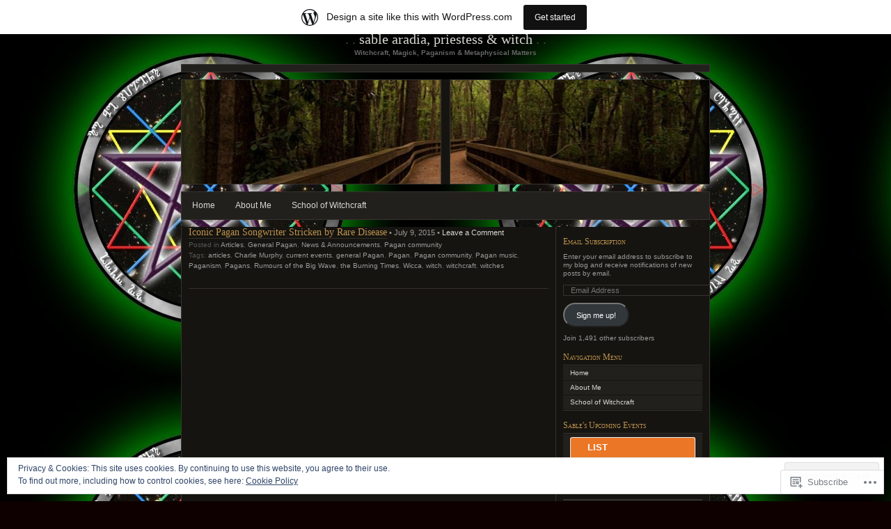

--- FILE ---
content_type: text/html; charset=UTF-8
request_url: https://sablearadia.wordpress.com/tag/charlie-murphy/
body_size: 23216
content:
<!DOCTYPE html PUBLIC "-//W3C//DTD XHTML 1.0 Transitional//EN" "http://www.w3.org/TR/xhtml1/DTD/xhtml1-transitional.dtd">
<html xmlns="http://www.w3.org/1999/xhtml" lang="en">

<head profile="http://gmpg.org/xfn/11">
	<meta http-equiv="Content-Type" content="text/html; charset=UTF-8" />
	<title>Charlie Murphy | Sable Aradia, Priestess &amp; Witch</title>
	<!--[if lte IE 8]>
	<link rel="stylesheet" href="https://s0.wp.com/wp-content/themes/pub/chaoticsoul/ie.css?m=1192578791i" type="text/css" media="screen" />
	<![endif]-->
	<link rel="pingback" href="https://sablearadia.wordpress.com/xmlrpc.php" />
	<meta name='robots' content='max-image-preview:large' />
<link rel='dns-prefetch' href='//s0.wp.com' />
<link rel='dns-prefetch' href='//fonts-api.wp.com' />
<link rel='dns-prefetch' href='//af.pubmine.com' />
<link rel="alternate" type="application/rss+xml" title="Sable Aradia, Priestess &amp; Witch &raquo; Feed" href="https://sablearadia.wordpress.com/feed/" />
<link rel="alternate" type="application/rss+xml" title="Sable Aradia, Priestess &amp; Witch &raquo; Comments Feed" href="https://sablearadia.wordpress.com/comments/feed/" />
<link rel="alternate" type="application/rss+xml" title="Sable Aradia, Priestess &amp; Witch &raquo; Charlie Murphy Tag Feed" href="https://sablearadia.wordpress.com/tag/charlie-murphy/feed/" />
	<script type="text/javascript">
		/* <![CDATA[ */
		function addLoadEvent(func) {
			var oldonload = window.onload;
			if (typeof window.onload != 'function') {
				window.onload = func;
			} else {
				window.onload = function () {
					oldonload();
					func();
				}
			}
		}
		/* ]]> */
	</script>
	<link crossorigin='anonymous' rel='stylesheet' id='all-css-0-1' href='/_static/??-eJx9jc0OwjAMg1+IEibQEAfEs3Rd6LKmP1pSTXt7CgckBOJo+7MNazEuJ8WkEKspXD0lgZVGjyqAtaU5EBq2KyjGwlZRQHRj3DuRHfweYAoNm1GLdcG81Bc+cPbvQrRLQKXkzWAXaOin8++L0p0S6QY6YWyvpQ7gJpuVnOTKz+otXrtz3/Wnw6U/zg+uultq&cssminify=yes' type='text/css' media='all' />
<style id='wp-emoji-styles-inline-css'>

	img.wp-smiley, img.emoji {
		display: inline !important;
		border: none !important;
		box-shadow: none !important;
		height: 1em !important;
		width: 1em !important;
		margin: 0 0.07em !important;
		vertical-align: -0.1em !important;
		background: none !important;
		padding: 0 !important;
	}
/*# sourceURL=wp-emoji-styles-inline-css */
</style>
<link crossorigin='anonymous' rel='stylesheet' id='all-css-2-1' href='/wp-content/plugins/gutenberg-core/v22.2.0/build/styles/block-library/style.css?m=1764855221i&cssminify=yes' type='text/css' media='all' />
<style id='wp-block-library-inline-css'>
.has-text-align-justify {
	text-align:justify;
}
.has-text-align-justify{text-align:justify;}

/*# sourceURL=wp-block-library-inline-css */
</style><style id='global-styles-inline-css'>
:root{--wp--preset--aspect-ratio--square: 1;--wp--preset--aspect-ratio--4-3: 4/3;--wp--preset--aspect-ratio--3-4: 3/4;--wp--preset--aspect-ratio--3-2: 3/2;--wp--preset--aspect-ratio--2-3: 2/3;--wp--preset--aspect-ratio--16-9: 16/9;--wp--preset--aspect-ratio--9-16: 9/16;--wp--preset--color--black: #000000;--wp--preset--color--cyan-bluish-gray: #abb8c3;--wp--preset--color--white: #ffffff;--wp--preset--color--pale-pink: #f78da7;--wp--preset--color--vivid-red: #cf2e2e;--wp--preset--color--luminous-vivid-orange: #ff6900;--wp--preset--color--luminous-vivid-amber: #fcb900;--wp--preset--color--light-green-cyan: #7bdcb5;--wp--preset--color--vivid-green-cyan: #00d084;--wp--preset--color--pale-cyan-blue: #8ed1fc;--wp--preset--color--vivid-cyan-blue: #0693e3;--wp--preset--color--vivid-purple: #9b51e0;--wp--preset--gradient--vivid-cyan-blue-to-vivid-purple: linear-gradient(135deg,rgb(6,147,227) 0%,rgb(155,81,224) 100%);--wp--preset--gradient--light-green-cyan-to-vivid-green-cyan: linear-gradient(135deg,rgb(122,220,180) 0%,rgb(0,208,130) 100%);--wp--preset--gradient--luminous-vivid-amber-to-luminous-vivid-orange: linear-gradient(135deg,rgb(252,185,0) 0%,rgb(255,105,0) 100%);--wp--preset--gradient--luminous-vivid-orange-to-vivid-red: linear-gradient(135deg,rgb(255,105,0) 0%,rgb(207,46,46) 100%);--wp--preset--gradient--very-light-gray-to-cyan-bluish-gray: linear-gradient(135deg,rgb(238,238,238) 0%,rgb(169,184,195) 100%);--wp--preset--gradient--cool-to-warm-spectrum: linear-gradient(135deg,rgb(74,234,220) 0%,rgb(151,120,209) 20%,rgb(207,42,186) 40%,rgb(238,44,130) 60%,rgb(251,105,98) 80%,rgb(254,248,76) 100%);--wp--preset--gradient--blush-light-purple: linear-gradient(135deg,rgb(255,206,236) 0%,rgb(152,150,240) 100%);--wp--preset--gradient--blush-bordeaux: linear-gradient(135deg,rgb(254,205,165) 0%,rgb(254,45,45) 50%,rgb(107,0,62) 100%);--wp--preset--gradient--luminous-dusk: linear-gradient(135deg,rgb(255,203,112) 0%,rgb(199,81,192) 50%,rgb(65,88,208) 100%);--wp--preset--gradient--pale-ocean: linear-gradient(135deg,rgb(255,245,203) 0%,rgb(182,227,212) 50%,rgb(51,167,181) 100%);--wp--preset--gradient--electric-grass: linear-gradient(135deg,rgb(202,248,128) 0%,rgb(113,206,126) 100%);--wp--preset--gradient--midnight: linear-gradient(135deg,rgb(2,3,129) 0%,rgb(40,116,252) 100%);--wp--preset--font-size--small: 13px;--wp--preset--font-size--medium: 20px;--wp--preset--font-size--large: 36px;--wp--preset--font-size--x-large: 42px;--wp--preset--font-family--albert-sans: 'Albert Sans', sans-serif;--wp--preset--font-family--alegreya: Alegreya, serif;--wp--preset--font-family--arvo: Arvo, serif;--wp--preset--font-family--bodoni-moda: 'Bodoni Moda', serif;--wp--preset--font-family--bricolage-grotesque: 'Bricolage Grotesque', sans-serif;--wp--preset--font-family--cabin: Cabin, sans-serif;--wp--preset--font-family--chivo: Chivo, sans-serif;--wp--preset--font-family--commissioner: Commissioner, sans-serif;--wp--preset--font-family--cormorant: Cormorant, serif;--wp--preset--font-family--courier-prime: 'Courier Prime', monospace;--wp--preset--font-family--crimson-pro: 'Crimson Pro', serif;--wp--preset--font-family--dm-mono: 'DM Mono', monospace;--wp--preset--font-family--dm-sans: 'DM Sans', sans-serif;--wp--preset--font-family--dm-serif-display: 'DM Serif Display', serif;--wp--preset--font-family--domine: Domine, serif;--wp--preset--font-family--eb-garamond: 'EB Garamond', serif;--wp--preset--font-family--epilogue: Epilogue, sans-serif;--wp--preset--font-family--fahkwang: Fahkwang, sans-serif;--wp--preset--font-family--figtree: Figtree, sans-serif;--wp--preset--font-family--fira-sans: 'Fira Sans', sans-serif;--wp--preset--font-family--fjalla-one: 'Fjalla One', sans-serif;--wp--preset--font-family--fraunces: Fraunces, serif;--wp--preset--font-family--gabarito: Gabarito, system-ui;--wp--preset--font-family--ibm-plex-mono: 'IBM Plex Mono', monospace;--wp--preset--font-family--ibm-plex-sans: 'IBM Plex Sans', sans-serif;--wp--preset--font-family--ibarra-real-nova: 'Ibarra Real Nova', serif;--wp--preset--font-family--instrument-serif: 'Instrument Serif', serif;--wp--preset--font-family--inter: Inter, sans-serif;--wp--preset--font-family--josefin-sans: 'Josefin Sans', sans-serif;--wp--preset--font-family--jost: Jost, sans-serif;--wp--preset--font-family--libre-baskerville: 'Libre Baskerville', serif;--wp--preset--font-family--libre-franklin: 'Libre Franklin', sans-serif;--wp--preset--font-family--literata: Literata, serif;--wp--preset--font-family--lora: Lora, serif;--wp--preset--font-family--merriweather: Merriweather, serif;--wp--preset--font-family--montserrat: Montserrat, sans-serif;--wp--preset--font-family--newsreader: Newsreader, serif;--wp--preset--font-family--noto-sans-mono: 'Noto Sans Mono', sans-serif;--wp--preset--font-family--nunito: Nunito, sans-serif;--wp--preset--font-family--open-sans: 'Open Sans', sans-serif;--wp--preset--font-family--overpass: Overpass, sans-serif;--wp--preset--font-family--pt-serif: 'PT Serif', serif;--wp--preset--font-family--petrona: Petrona, serif;--wp--preset--font-family--piazzolla: Piazzolla, serif;--wp--preset--font-family--playfair-display: 'Playfair Display', serif;--wp--preset--font-family--plus-jakarta-sans: 'Plus Jakarta Sans', sans-serif;--wp--preset--font-family--poppins: Poppins, sans-serif;--wp--preset--font-family--raleway: Raleway, sans-serif;--wp--preset--font-family--roboto: Roboto, sans-serif;--wp--preset--font-family--roboto-slab: 'Roboto Slab', serif;--wp--preset--font-family--rubik: Rubik, sans-serif;--wp--preset--font-family--rufina: Rufina, serif;--wp--preset--font-family--sora: Sora, sans-serif;--wp--preset--font-family--source-sans-3: 'Source Sans 3', sans-serif;--wp--preset--font-family--source-serif-4: 'Source Serif 4', serif;--wp--preset--font-family--space-mono: 'Space Mono', monospace;--wp--preset--font-family--syne: Syne, sans-serif;--wp--preset--font-family--texturina: Texturina, serif;--wp--preset--font-family--urbanist: Urbanist, sans-serif;--wp--preset--font-family--work-sans: 'Work Sans', sans-serif;--wp--preset--spacing--20: 0.44rem;--wp--preset--spacing--30: 0.67rem;--wp--preset--spacing--40: 1rem;--wp--preset--spacing--50: 1.5rem;--wp--preset--spacing--60: 2.25rem;--wp--preset--spacing--70: 3.38rem;--wp--preset--spacing--80: 5.06rem;--wp--preset--shadow--natural: 6px 6px 9px rgba(0, 0, 0, 0.2);--wp--preset--shadow--deep: 12px 12px 50px rgba(0, 0, 0, 0.4);--wp--preset--shadow--sharp: 6px 6px 0px rgba(0, 0, 0, 0.2);--wp--preset--shadow--outlined: 6px 6px 0px -3px rgb(255, 255, 255), 6px 6px rgb(0, 0, 0);--wp--preset--shadow--crisp: 6px 6px 0px rgb(0, 0, 0);}:where(.is-layout-flex){gap: 0.5em;}:where(.is-layout-grid){gap: 0.5em;}body .is-layout-flex{display: flex;}.is-layout-flex{flex-wrap: wrap;align-items: center;}.is-layout-flex > :is(*, div){margin: 0;}body .is-layout-grid{display: grid;}.is-layout-grid > :is(*, div){margin: 0;}:where(.wp-block-columns.is-layout-flex){gap: 2em;}:where(.wp-block-columns.is-layout-grid){gap: 2em;}:where(.wp-block-post-template.is-layout-flex){gap: 1.25em;}:where(.wp-block-post-template.is-layout-grid){gap: 1.25em;}.has-black-color{color: var(--wp--preset--color--black) !important;}.has-cyan-bluish-gray-color{color: var(--wp--preset--color--cyan-bluish-gray) !important;}.has-white-color{color: var(--wp--preset--color--white) !important;}.has-pale-pink-color{color: var(--wp--preset--color--pale-pink) !important;}.has-vivid-red-color{color: var(--wp--preset--color--vivid-red) !important;}.has-luminous-vivid-orange-color{color: var(--wp--preset--color--luminous-vivid-orange) !important;}.has-luminous-vivid-amber-color{color: var(--wp--preset--color--luminous-vivid-amber) !important;}.has-light-green-cyan-color{color: var(--wp--preset--color--light-green-cyan) !important;}.has-vivid-green-cyan-color{color: var(--wp--preset--color--vivid-green-cyan) !important;}.has-pale-cyan-blue-color{color: var(--wp--preset--color--pale-cyan-blue) !important;}.has-vivid-cyan-blue-color{color: var(--wp--preset--color--vivid-cyan-blue) !important;}.has-vivid-purple-color{color: var(--wp--preset--color--vivid-purple) !important;}.has-black-background-color{background-color: var(--wp--preset--color--black) !important;}.has-cyan-bluish-gray-background-color{background-color: var(--wp--preset--color--cyan-bluish-gray) !important;}.has-white-background-color{background-color: var(--wp--preset--color--white) !important;}.has-pale-pink-background-color{background-color: var(--wp--preset--color--pale-pink) !important;}.has-vivid-red-background-color{background-color: var(--wp--preset--color--vivid-red) !important;}.has-luminous-vivid-orange-background-color{background-color: var(--wp--preset--color--luminous-vivid-orange) !important;}.has-luminous-vivid-amber-background-color{background-color: var(--wp--preset--color--luminous-vivid-amber) !important;}.has-light-green-cyan-background-color{background-color: var(--wp--preset--color--light-green-cyan) !important;}.has-vivid-green-cyan-background-color{background-color: var(--wp--preset--color--vivid-green-cyan) !important;}.has-pale-cyan-blue-background-color{background-color: var(--wp--preset--color--pale-cyan-blue) !important;}.has-vivid-cyan-blue-background-color{background-color: var(--wp--preset--color--vivid-cyan-blue) !important;}.has-vivid-purple-background-color{background-color: var(--wp--preset--color--vivid-purple) !important;}.has-black-border-color{border-color: var(--wp--preset--color--black) !important;}.has-cyan-bluish-gray-border-color{border-color: var(--wp--preset--color--cyan-bluish-gray) !important;}.has-white-border-color{border-color: var(--wp--preset--color--white) !important;}.has-pale-pink-border-color{border-color: var(--wp--preset--color--pale-pink) !important;}.has-vivid-red-border-color{border-color: var(--wp--preset--color--vivid-red) !important;}.has-luminous-vivid-orange-border-color{border-color: var(--wp--preset--color--luminous-vivid-orange) !important;}.has-luminous-vivid-amber-border-color{border-color: var(--wp--preset--color--luminous-vivid-amber) !important;}.has-light-green-cyan-border-color{border-color: var(--wp--preset--color--light-green-cyan) !important;}.has-vivid-green-cyan-border-color{border-color: var(--wp--preset--color--vivid-green-cyan) !important;}.has-pale-cyan-blue-border-color{border-color: var(--wp--preset--color--pale-cyan-blue) !important;}.has-vivid-cyan-blue-border-color{border-color: var(--wp--preset--color--vivid-cyan-blue) !important;}.has-vivid-purple-border-color{border-color: var(--wp--preset--color--vivid-purple) !important;}.has-vivid-cyan-blue-to-vivid-purple-gradient-background{background: var(--wp--preset--gradient--vivid-cyan-blue-to-vivid-purple) !important;}.has-light-green-cyan-to-vivid-green-cyan-gradient-background{background: var(--wp--preset--gradient--light-green-cyan-to-vivid-green-cyan) !important;}.has-luminous-vivid-amber-to-luminous-vivid-orange-gradient-background{background: var(--wp--preset--gradient--luminous-vivid-amber-to-luminous-vivid-orange) !important;}.has-luminous-vivid-orange-to-vivid-red-gradient-background{background: var(--wp--preset--gradient--luminous-vivid-orange-to-vivid-red) !important;}.has-very-light-gray-to-cyan-bluish-gray-gradient-background{background: var(--wp--preset--gradient--very-light-gray-to-cyan-bluish-gray) !important;}.has-cool-to-warm-spectrum-gradient-background{background: var(--wp--preset--gradient--cool-to-warm-spectrum) !important;}.has-blush-light-purple-gradient-background{background: var(--wp--preset--gradient--blush-light-purple) !important;}.has-blush-bordeaux-gradient-background{background: var(--wp--preset--gradient--blush-bordeaux) !important;}.has-luminous-dusk-gradient-background{background: var(--wp--preset--gradient--luminous-dusk) !important;}.has-pale-ocean-gradient-background{background: var(--wp--preset--gradient--pale-ocean) !important;}.has-electric-grass-gradient-background{background: var(--wp--preset--gradient--electric-grass) !important;}.has-midnight-gradient-background{background: var(--wp--preset--gradient--midnight) !important;}.has-small-font-size{font-size: var(--wp--preset--font-size--small) !important;}.has-medium-font-size{font-size: var(--wp--preset--font-size--medium) !important;}.has-large-font-size{font-size: var(--wp--preset--font-size--large) !important;}.has-x-large-font-size{font-size: var(--wp--preset--font-size--x-large) !important;}.has-albert-sans-font-family{font-family: var(--wp--preset--font-family--albert-sans) !important;}.has-alegreya-font-family{font-family: var(--wp--preset--font-family--alegreya) !important;}.has-arvo-font-family{font-family: var(--wp--preset--font-family--arvo) !important;}.has-bodoni-moda-font-family{font-family: var(--wp--preset--font-family--bodoni-moda) !important;}.has-bricolage-grotesque-font-family{font-family: var(--wp--preset--font-family--bricolage-grotesque) !important;}.has-cabin-font-family{font-family: var(--wp--preset--font-family--cabin) !important;}.has-chivo-font-family{font-family: var(--wp--preset--font-family--chivo) !important;}.has-commissioner-font-family{font-family: var(--wp--preset--font-family--commissioner) !important;}.has-cormorant-font-family{font-family: var(--wp--preset--font-family--cormorant) !important;}.has-courier-prime-font-family{font-family: var(--wp--preset--font-family--courier-prime) !important;}.has-crimson-pro-font-family{font-family: var(--wp--preset--font-family--crimson-pro) !important;}.has-dm-mono-font-family{font-family: var(--wp--preset--font-family--dm-mono) !important;}.has-dm-sans-font-family{font-family: var(--wp--preset--font-family--dm-sans) !important;}.has-dm-serif-display-font-family{font-family: var(--wp--preset--font-family--dm-serif-display) !important;}.has-domine-font-family{font-family: var(--wp--preset--font-family--domine) !important;}.has-eb-garamond-font-family{font-family: var(--wp--preset--font-family--eb-garamond) !important;}.has-epilogue-font-family{font-family: var(--wp--preset--font-family--epilogue) !important;}.has-fahkwang-font-family{font-family: var(--wp--preset--font-family--fahkwang) !important;}.has-figtree-font-family{font-family: var(--wp--preset--font-family--figtree) !important;}.has-fira-sans-font-family{font-family: var(--wp--preset--font-family--fira-sans) !important;}.has-fjalla-one-font-family{font-family: var(--wp--preset--font-family--fjalla-one) !important;}.has-fraunces-font-family{font-family: var(--wp--preset--font-family--fraunces) !important;}.has-gabarito-font-family{font-family: var(--wp--preset--font-family--gabarito) !important;}.has-ibm-plex-mono-font-family{font-family: var(--wp--preset--font-family--ibm-plex-mono) !important;}.has-ibm-plex-sans-font-family{font-family: var(--wp--preset--font-family--ibm-plex-sans) !important;}.has-ibarra-real-nova-font-family{font-family: var(--wp--preset--font-family--ibarra-real-nova) !important;}.has-instrument-serif-font-family{font-family: var(--wp--preset--font-family--instrument-serif) !important;}.has-inter-font-family{font-family: var(--wp--preset--font-family--inter) !important;}.has-josefin-sans-font-family{font-family: var(--wp--preset--font-family--josefin-sans) !important;}.has-jost-font-family{font-family: var(--wp--preset--font-family--jost) !important;}.has-libre-baskerville-font-family{font-family: var(--wp--preset--font-family--libre-baskerville) !important;}.has-libre-franklin-font-family{font-family: var(--wp--preset--font-family--libre-franklin) !important;}.has-literata-font-family{font-family: var(--wp--preset--font-family--literata) !important;}.has-lora-font-family{font-family: var(--wp--preset--font-family--lora) !important;}.has-merriweather-font-family{font-family: var(--wp--preset--font-family--merriweather) !important;}.has-montserrat-font-family{font-family: var(--wp--preset--font-family--montserrat) !important;}.has-newsreader-font-family{font-family: var(--wp--preset--font-family--newsreader) !important;}.has-noto-sans-mono-font-family{font-family: var(--wp--preset--font-family--noto-sans-mono) !important;}.has-nunito-font-family{font-family: var(--wp--preset--font-family--nunito) !important;}.has-open-sans-font-family{font-family: var(--wp--preset--font-family--open-sans) !important;}.has-overpass-font-family{font-family: var(--wp--preset--font-family--overpass) !important;}.has-pt-serif-font-family{font-family: var(--wp--preset--font-family--pt-serif) !important;}.has-petrona-font-family{font-family: var(--wp--preset--font-family--petrona) !important;}.has-piazzolla-font-family{font-family: var(--wp--preset--font-family--piazzolla) !important;}.has-playfair-display-font-family{font-family: var(--wp--preset--font-family--playfair-display) !important;}.has-plus-jakarta-sans-font-family{font-family: var(--wp--preset--font-family--plus-jakarta-sans) !important;}.has-poppins-font-family{font-family: var(--wp--preset--font-family--poppins) !important;}.has-raleway-font-family{font-family: var(--wp--preset--font-family--raleway) !important;}.has-roboto-font-family{font-family: var(--wp--preset--font-family--roboto) !important;}.has-roboto-slab-font-family{font-family: var(--wp--preset--font-family--roboto-slab) !important;}.has-rubik-font-family{font-family: var(--wp--preset--font-family--rubik) !important;}.has-rufina-font-family{font-family: var(--wp--preset--font-family--rufina) !important;}.has-sora-font-family{font-family: var(--wp--preset--font-family--sora) !important;}.has-source-sans-3-font-family{font-family: var(--wp--preset--font-family--source-sans-3) !important;}.has-source-serif-4-font-family{font-family: var(--wp--preset--font-family--source-serif-4) !important;}.has-space-mono-font-family{font-family: var(--wp--preset--font-family--space-mono) !important;}.has-syne-font-family{font-family: var(--wp--preset--font-family--syne) !important;}.has-texturina-font-family{font-family: var(--wp--preset--font-family--texturina) !important;}.has-urbanist-font-family{font-family: var(--wp--preset--font-family--urbanist) !important;}.has-work-sans-font-family{font-family: var(--wp--preset--font-family--work-sans) !important;}
/*# sourceURL=global-styles-inline-css */
</style>

<style id='classic-theme-styles-inline-css'>
/*! This file is auto-generated */
.wp-block-button__link{color:#fff;background-color:#32373c;border-radius:9999px;box-shadow:none;text-decoration:none;padding:calc(.667em + 2px) calc(1.333em + 2px);font-size:1.125em}.wp-block-file__button{background:#32373c;color:#fff;text-decoration:none}
/*# sourceURL=/wp-includes/css/classic-themes.min.css */
</style>
<link crossorigin='anonymous' rel='stylesheet' id='all-css-4-1' href='/_static/??-eJyFjtFuwjAMRX9oqVVAsD1M+5Y6NdSQ1FHstOLvZzTEJk2CF0u5OefasJYQZTaaDUpqJ54VomCSeFHYdP171wflXBKFSku3g5HVHkRQuybqouob/CnKLfx2VfI8l8FuRKaRB0qUHXumrcWdgFgqqQafmVsONrmo/7yfGEpDiNMgxlGlJXh5mzbUWLkYi7+OkpKsz/hJFqoBG2LydS/rVx5PZAq0+AdWNgKn7/FN/Mqf/WHX7z+2283+/A3T55NT&cssminify=yes' type='text/css' media='all' />
<link rel='stylesheet' id='raleway-css' href='//fonts-api.wp.com/css?family=Raleway%3A400%2C800&#038;ver=6.9-RC2-61304' media='all' />
<style id='jetpack_facebook_likebox-inline-css'>
.widget_facebook_likebox {
	overflow: hidden;
}

/*# sourceURL=/wp-content/mu-plugins/jetpack-plugin/moon/modules/widgets/facebook-likebox/style.css */
</style>
<link crossorigin='anonymous' rel='stylesheet' id='all-css-8-1' href='/_static/??-eJzTLy/QTc7PK0nNK9HPLdUtyClNz8wr1i9KTcrJTwcy0/WTi5G5ekCujj52Temp+bo5+cmJJZn5eSgc3bScxMwikFb7XFtDE1NLExMLc0OTLACohS2q&cssminify=yes' type='text/css' media='all' />
<link crossorigin='anonymous' rel='stylesheet' id='print-css-9-1' href='/wp-content/mu-plugins/global-print/global-print.css?m=1465851035i&cssminify=yes' type='text/css' media='print' />
<style id='jetpack-global-styles-frontend-style-inline-css'>
:root { --font-headings: unset; --font-base: unset; --font-headings-default: -apple-system,BlinkMacSystemFont,"Segoe UI",Roboto,Oxygen-Sans,Ubuntu,Cantarell,"Helvetica Neue",sans-serif; --font-base-default: -apple-system,BlinkMacSystemFont,"Segoe UI",Roboto,Oxygen-Sans,Ubuntu,Cantarell,"Helvetica Neue",sans-serif;}
/*# sourceURL=jetpack-global-styles-frontend-style-inline-css */
</style>
<link crossorigin='anonymous' rel='stylesheet' id='all-css-12-1' href='/_static/??-eJyNjtEKwjAMRX/IGKaV+SJ+inRt7TLTZiwdw793k72oIHsJ90BybnDqwUkuIRdMI/Q8RsqKXSi9dY+VMYksw48cFLW1Q/DW++c7Uo57p7rD7aYbZYcqjiwDSxT9gB9baUOae1uDkaWx/K9uIh9DUZxX1gxxIA82e2DSsuW2md9QILgLs0xfuAiu6VLVp+PhbOrKdC9/Ong1&cssminify=yes' type='text/css' media='all' />
<script type="text/javascript" id="wpcom-actionbar-placeholder-js-extra">
/* <![CDATA[ */
var actionbardata = {"siteID":"19347391","postID":"0","siteURL":"https://sablearadia.wordpress.com","xhrURL":"https://sablearadia.wordpress.com/wp-admin/admin-ajax.php","nonce":"4f37cb98c5","isLoggedIn":"","statusMessage":"","subsEmailDefault":"instantly","proxyScriptUrl":"https://s0.wp.com/wp-content/js/wpcom-proxy-request.js?m=1513050504i&amp;ver=20211021","i18n":{"followedText":"New posts from this site will now appear in your \u003Ca href=\"https://wordpress.com/reader\"\u003EReader\u003C/a\u003E","foldBar":"Collapse this bar","unfoldBar":"Expand this bar","shortLinkCopied":"Shortlink copied to clipboard."}};
//# sourceURL=wpcom-actionbar-placeholder-js-extra
/* ]]> */
</script>
<script type="text/javascript" id="jetpack-mu-wpcom-settings-js-before">
/* <![CDATA[ */
var JETPACK_MU_WPCOM_SETTINGS = {"assetsUrl":"https://s0.wp.com/wp-content/mu-plugins/jetpack-mu-wpcom-plugin/moon/jetpack_vendor/automattic/jetpack-mu-wpcom/src/build/"};
//# sourceURL=jetpack-mu-wpcom-settings-js-before
/* ]]> */
</script>
<script crossorigin='anonymous' type='text/javascript'  src='/_static/??-eJyFjksOwjAMRC+EGwFSAwvEWZoPkaP8iJOW3p6WIqhYlNXYmjdjsyGBjKHoUJglll2BlONjbCzt2MrzFZKrBgMxqoJkxlQwTtstOheHDXxAZXShuX0ZQVSfoEf9SWGQrir9Yuy96jy+pfEY/kLg0eSu6DW88YfuJ0NkLHpuKp2g35Bw0XxjMatOEUjXES3XpU+sP8wCIQYwKuWp4uove3488bblZ26f8CaANg=='></script>
<script type="text/javascript" id="rlt-proxy-js-after">
/* <![CDATA[ */
	rltInitialize( {"token":null,"iframeOrigins":["https:\/\/widgets.wp.com"]} );
//# sourceURL=rlt-proxy-js-after
/* ]]> */
</script>
<link rel="EditURI" type="application/rsd+xml" title="RSD" href="https://sablearadia.wordpress.com/xmlrpc.php?rsd" />
<meta name="generator" content="WordPress.com" />

<!-- Jetpack Open Graph Tags -->
<meta property="og:type" content="website" />
<meta property="og:title" content="Charlie Murphy &#8211; Sable Aradia, Priestess &amp; Witch" />
<meta property="og:url" content="https://sablearadia.wordpress.com/tag/charlie-murphy/" />
<meta property="og:site_name" content="Sable Aradia, Priestess &amp; Witch" />
<meta property="og:image" content="https://secure.gravatar.com/blavatar/37139a6d67c4258c2d38185d1326cac2a6ec5d952e9c4646fd05135d422e771c?s=200&#038;ts=1766723522" />
<meta property="og:image:width" content="200" />
<meta property="og:image:height" content="200" />
<meta property="og:image:alt" content="" />
<meta property="og:locale" content="en_US" />
<meta property="fb:app_id" content="249643311490" />
<meta name="twitter:creator" content="@SableAradia" />
<meta name="twitter:site" content="@SableAradia" />

<!-- End Jetpack Open Graph Tags -->
<link rel="shortcut icon" type="image/x-icon" href="https://secure.gravatar.com/blavatar/37139a6d67c4258c2d38185d1326cac2a6ec5d952e9c4646fd05135d422e771c?s=32" sizes="16x16" />
<link rel="icon" type="image/x-icon" href="https://secure.gravatar.com/blavatar/37139a6d67c4258c2d38185d1326cac2a6ec5d952e9c4646fd05135d422e771c?s=32" sizes="16x16" />
<link rel="apple-touch-icon" href="https://secure.gravatar.com/blavatar/37139a6d67c4258c2d38185d1326cac2a6ec5d952e9c4646fd05135d422e771c?s=114" />
<link rel='openid.server' href='https://sablearadia.wordpress.com/?openidserver=1' />
<link rel='openid.delegate' href='https://sablearadia.wordpress.com/' />
<link rel="search" type="application/opensearchdescription+xml" href="https://sablearadia.wordpress.com/osd.xml" title="Sable Aradia, Priestess &#38; Witch" />
<link rel="search" type="application/opensearchdescription+xml" href="https://s1.wp.com/opensearch.xml" title="WordPress.com" />
<meta name="theme-color" content="#0f0000" />
		<style id="wpcom-hotfix-masterbar-style">
			@media screen and (min-width: 783px) {
				#wpadminbar .quicklinks li#wp-admin-bar-my-account.with-avatar > a img {
					margin-top: 5px;
				}
			}
		</style>
		<meta name="description" content="Posts about Charlie Murphy written by Sable Aradia" />
<style type="text/css" id="custom-background-css">
body.custom-background { background-color: #0f0000; background-image: url("https://sablearadia.files.wordpress.com/2011/01/four-powers-pentacle3.jpg"); background-position: left top; background-size: auto; background-repeat: repeat; background-attachment: scroll; }
</style>
	<script type="text/javascript">
/* <![CDATA[ */
var wa_client = {}; wa_client.cmd = []; wa_client.config = { 'blog_id': 19347391, 'blog_language': 'en', 'is_wordads': false, 'hosting_type': 0, 'afp_account_id': null, 'afp_host_id': 5038568878849053, 'theme': 'pub/chaoticsoul', '_': { 'title': 'Advertisement', 'privacy_settings': 'Privacy Settings' }, 'formats': [ 'belowpost', 'bottom_sticky', 'sidebar_sticky_right', 'sidebar', 'gutenberg_rectangle', 'gutenberg_leaderboard', 'gutenberg_mobile_leaderboard', 'gutenberg_skyscraper' ] };
/* ]]> */
</script>
		<script type="text/javascript">

			window.doNotSellCallback = function() {

				var linkElements = [
					'a[href="https://wordpress.com/?ref=footer_blog"]',
					'a[href="https://wordpress.com/?ref=footer_website"]',
					'a[href="https://wordpress.com/?ref=vertical_footer"]',
					'a[href^="https://wordpress.com/?ref=footer_segment_"]',
				].join(',');

				var dnsLink = document.createElement( 'a' );
				dnsLink.href = 'https://wordpress.com/advertising-program-optout/';
				dnsLink.classList.add( 'do-not-sell-link' );
				dnsLink.rel = 'nofollow';
				dnsLink.style.marginLeft = '0.5em';
				dnsLink.textContent = 'Do Not Sell or Share My Personal Information';

				var creditLinks = document.querySelectorAll( linkElements );

				if ( 0 === creditLinks.length ) {
					return false;
				}

				Array.prototype.forEach.call( creditLinks, function( el ) {
					el.insertAdjacentElement( 'afterend', dnsLink );
				});

				return true;
			};

		</script>
		<script type="text/javascript">
	window.google_analytics_uacct = "UA-52447-2";
</script>

<script type="text/javascript">
	var _gaq = _gaq || [];
	_gaq.push(['_setAccount', 'UA-52447-2']);
	_gaq.push(['_gat._anonymizeIp']);
	_gaq.push(['_setDomainName', 'wordpress.com']);
	_gaq.push(['_initData']);
	_gaq.push(['_trackPageview']);

	(function() {
		var ga = document.createElement('script'); ga.type = 'text/javascript'; ga.async = true;
		ga.src = ('https:' == document.location.protocol ? 'https://ssl' : 'http://www') + '.google-analytics.com/ga.js';
		(document.getElementsByTagName('head')[0] || document.getElementsByTagName('body')[0]).appendChild(ga);
	})();
</script>
<link crossorigin='anonymous' rel='stylesheet' id='all-css-0-3' href='/_static/??-eJyNzMEKwjAMgOEXsgtz6PAgPop0aS2ZbVKadHt9Fbx48/jBzw97dShskQ1KdzX3RKywRqsen19DEWG4EyMsnXIA7Ytio2ok7/hHQyEeUPUA/5+LhJ6jwk4hRVNIzW/efHO1yYNy/Pxu5TrOp+kyn6fxuL4AWZNE2g==&cssminify=yes' type='text/css' media='all' />
<link rel='stylesheet' id='gravatar-card-services-css' href='https://secure.gravatar.com/css/services.css?ver=202552924dcd77a86c6f1d3698ec27fc5da92b28585ddad3ee636c0397cf312193b2a1' media='all' />
<link crossorigin='anonymous' rel='stylesheet' id='all-css-2-3' href='/_static/??-eJydzDEOgzAMheELNbVoqeiCOAuKrQiaxFbsKOrtCyoDM8uTvjf80MR5zkbZIFUnsYYlK6xkMvvPYUjM+2CNpNAWDGQKgRkLzajg9aT7phtczzYuKIVUnbCa+9+g9o20p6c0dsPr+Xj3Q9evP4dOR9w=&cssminify=yes' type='text/css' media='all' />
</head>
<body class="archive tag tag-charlie-murphy tag-1474432 custom-background wp-theme-pubchaoticsoul customizer-styles-applied jetpack-reblog-enabled has-marketing-bar has-marketing-bar-theme-chaoticsoul">
<div id="page">

<div id="header">
	<h1><a href="https://sablearadia.wordpress.com/">Sable Aradia, Priestess &amp; Witch</a></h1>
	<div class="description">Witchcraft, Magick, Paganism &amp; Metaphysical Matters</div>
</div>

<div class="hr">&nbsp;</div> <!-- because IE sucks at styling HRs -->

<div id="headerimg" class="clearfix">
	<div id="header-overlay"> </div>
	<div id="header-image"><img alt="" src="https://sablearadia.wordpress.com/wp-content/uploads/2011/01/cropped-greenlogo.jpg" /></div>
</div>

	<div id="access">
		<div class="menu-menu-1-container"><ul id="menu-menu-1" class="menu clearfix"><li id="menu-item-6959" class="menu-item menu-item-type-custom menu-item-object-custom menu-item-home menu-item-6959"><a href="https://sablearadia.wordpress.com/">Home</a></li>
<li id="menu-item-6960" class="menu-item menu-item-type-post_type menu-item-object-page menu-item-6960"><a href="https://sablearadia.wordpress.com/about-me/">About Me</a></li>
<li id="menu-item-6961" class="menu-item menu-item-type-custom menu-item-object-custom menu-item-home menu-item-6961"><a href="https://sablearadia.wordpress.com">School of Witchcraft</a></li>
</ul></div>	</div>

<div id="wrapper" class="clearfix">
	<div id="content" class="widecolumn">

		
		 
				<div class="post-6165 post type-post status-publish format-standard hentry category-articles category-general-pagan category-news-announcements category-pagan-community tag-articles-2 tag-charlie-murphy tag-current-events tag-general-pagan-2 tag-pagan tag-pagan-community tag-pagan-music tag-paganism tag-pagans tag-rumours-of-the-big-wave tag-the-burning-times tag-wicca tag-witch tag-witchcraft-2 tag-witches">
			<h2 id="post-6165"><a href="https://sablearadia.wordpress.com/2015/07/09/iconic-pagan-songwriter-stricken-by-rare-disease/" rel="bookmark">Iconic Pagan Songwriter Stricken by Rare&nbsp;Disease</a></h2>
			&bull; July 9, 2015 &bull; <a href="https://sablearadia.wordpress.com/2015/07/09/iconic-pagan-songwriter-stricken-by-rare-disease/#respond">Leave a Comment</a>
			<p class="postmetadata">Posted in <a href="https://sablearadia.wordpress.com/category/articles/" rel="category tag">Articles</a>, <a href="https://sablearadia.wordpress.com/category/general-pagan/" rel="category tag">General Pagan</a>, <a href="https://sablearadia.wordpress.com/category/news-announcements/" rel="category tag">News &amp; Announcements</a>, <a href="https://sablearadia.wordpress.com/category/pagan-community/" rel="category tag">Pagan community</a>				<br />Tags: <a href="https://sablearadia.wordpress.com/tag/articles-2/" rel="tag">articles</a>, <a href="https://sablearadia.wordpress.com/tag/charlie-murphy/" rel="tag">Charlie Murphy</a>, <a href="https://sablearadia.wordpress.com/tag/current-events/" rel="tag">current events</a>, <a href="https://sablearadia.wordpress.com/tag/general-pagan-2/" rel="tag">general Pagan</a>, <a href="https://sablearadia.wordpress.com/tag/pagan/" rel="tag">Pagan</a>, <a href="https://sablearadia.wordpress.com/tag/pagan-community/" rel="tag">Pagan community</a>, <a href="https://sablearadia.wordpress.com/tag/pagan-music/" rel="tag">Pagan music</a>, <a href="https://sablearadia.wordpress.com/tag/paganism/" rel="tag">Paganism</a>, <a href="https://sablearadia.wordpress.com/tag/pagans/" rel="tag">Pagans</a>, <a href="https://sablearadia.wordpress.com/tag/rumours-of-the-big-wave/" rel="tag">Rumours of the Big Wave</a>, <a href="https://sablearadia.wordpress.com/tag/the-burning-times/" rel="tag">the Burning Times</a>, <a href="https://sablearadia.wordpress.com/tag/wicca/" rel="tag">Wicca</a>, <a href="https://sablearadia.wordpress.com/tag/witch/" rel="tag">witch</a>, <a href="https://sablearadia.wordpress.com/tag/witchcraft-2/" rel="tag">witchcraft</a>, <a href="https://sablearadia.wordpress.com/tag/witches/" rel="tag">witches</a>			</p>
		</div>

		<br />

		
		<div class="navigation">
			<div class="alignleft"></div>
			<div class="alignright"></div>
		</div>

	
	</div>

	<div id="sidebar">
		<div id="blog_subscription-3" class="widget widget_blog_subscription jetpack_subscription_widget"><h3><label for="subscribe-field">Email Subscription</label></h3>

			<div class="wp-block-jetpack-subscriptions__container">
			<form
				action="https://subscribe.wordpress.com"
				method="post"
				accept-charset="utf-8"
				data-blog="19347391"
				data-post_access_level="everybody"
				id="subscribe-blog"
			>
				<p>Enter your email address to subscribe to my blog and receive notifications of new posts by email.</p>
				<p id="subscribe-email">
					<label
						id="subscribe-field-label"
						for="subscribe-field"
						class="screen-reader-text"
					>
						Email Address:					</label>

					<input
							type="email"
							name="email"
							autocomplete="email"
							
							style="width: 95%; padding: 1px 10px"
							placeholder="Email Address"
							value=""
							id="subscribe-field"
							required
						/>				</p>

				<p id="subscribe-submit"
									>
					<input type="hidden" name="action" value="subscribe"/>
					<input type="hidden" name="blog_id" value="19347391"/>
					<input type="hidden" name="source" value="https://sablearadia.wordpress.com/tag/charlie-murphy/"/>
					<input type="hidden" name="sub-type" value="widget"/>
					<input type="hidden" name="redirect_fragment" value="subscribe-blog"/>
					<input type="hidden" id="_wpnonce" name="_wpnonce" value="9ea2c02676" />					<button type="submit"
													class="wp-block-button__link"
																	>
						Sign me up!					</button>
				</p>
			</form>
							<div class="wp-block-jetpack-subscriptions__subscount">
					Join 1,491 other subscribers				</div>
						</div>
			
</div><div id="nav_menu-3" class="widget widget_nav_menu"><h3>Navigation Menu</h3><div class="menu-menu-1-container"><ul id="menu-menu-2" class="menu"><li class="menu-item menu-item-type-custom menu-item-object-custom menu-item-home menu-item-6959"><a href="https://sablearadia.wordpress.com/">Home</a></li>
<li class="menu-item menu-item-type-post_type menu-item-object-page menu-item-6960"><a href="https://sablearadia.wordpress.com/about-me/">About Me</a></li>
<li class="menu-item menu-item-type-custom menu-item-object-custom menu-item-home menu-item-6961"><a href="https://sablearadia.wordpress.com">School of Witchcraft</a></li>
</ul></div></div><div id="eventbrite-2" class="widget widget_eventbrite">		<div class="eb-calendar-widget">
							<h3>Sable&#039;s Upcoming Events</h3>						<div class="simpleTabs">
				<ul class="simpleTabsNavigation">
					<li>
						<a href="#">List</a>
					</li>
					<li>
						<a href="#">Calendar</a>
					</li>
				</ul>
				<div class="simpleTabsContent">
			    	<ul class="event-list" data-venue-id="all">
											</ul>
					<div class="event-paging">
						<span class="pull-left" style="display:none;">
							<a href="#">&lt;</a> Previous						</span>
												<span class="pull-right hidden">
							Next <a href="#">&gt;</a>
						</span>
					</div>
				</div>
			    <div class="simpleTabsContent">
							<table class="calendar small">
		    <thead>
		        <tr class="calendar-navigation">
		            <th class="prev-month"><a href="?mon=11&#038;yr=2025" rel="nofollow">&laquo;</a></th>
		            <th colspan="5" class="current-month"><h3>December 2025</h3></th>
		            <th class="next-month"><a href="?mon=1&#038;yr=2026" rel="nofollow">&raquo;</a></th>
		        </tr>
		        <tr class="weekdays">
		            		                <th>Sun</th>
		            		                <th>Mon</th>
		            		                <th>Tue</th>
		            		                <th>Wed</th>
		            		                <th>Thu</th>
		            		                <th>Fri</th>
		            		                <th>Sat</th>
		            		        </tr>
		    </thead>
		    <tbody>
		        		            <tr>
		                		                    		                    <td class="day prev-next">
		                        <span class="date" title="">
		                            		                                30		                            		                        </span>
		                    </td>
		                		                    		                    <td class="day ">
		                        <span class="date" title="">
		                            		                                1		                            		                        </span>
		                    </td>
		                		                    		                    <td class="day ">
		                        <span class="date" title="">
		                            		                                2		                            		                        </span>
		                    </td>
		                		                    		                    <td class="day ">
		                        <span class="date" title="">
		                            		                                3		                            		                        </span>
		                    </td>
		                		                    		                    <td class="day ">
		                        <span class="date" title="">
		                            		                                4		                            		                        </span>
		                    </td>
		                		                    		                    <td class="day ">
		                        <span class="date" title="">
		                            		                                5		                            		                        </span>
		                    </td>
		                		                    		                    <td class="day ">
		                        <span class="date" title="">
		                            		                                6		                            		                        </span>
		                    </td>
		                		            </tr>
		        		            <tr>
		                		                    		                    <td class="day ">
		                        <span class="date" title="">
		                            		                                7		                            		                        </span>
		                    </td>
		                		                    		                    <td class="day ">
		                        <span class="date" title="">
		                            		                                8		                            		                        </span>
		                    </td>
		                		                    		                    <td class="day ">
		                        <span class="date" title="">
		                            		                                9		                            		                        </span>
		                    </td>
		                		                    		                    <td class="day ">
		                        <span class="date" title="">
		                            		                                10		                            		                        </span>
		                    </td>
		                		                    		                    <td class="day ">
		                        <span class="date" title="">
		                            		                                11		                            		                        </span>
		                    </td>
		                		                    		                    <td class="day ">
		                        <span class="date" title="">
		                            		                                12		                            		                        </span>
		                    </td>
		                		                    		                    <td class="day ">
		                        <span class="date" title="">
		                            		                                13		                            		                        </span>
		                    </td>
		                		            </tr>
		        		            <tr>
		                		                    		                    <td class="day ">
		                        <span class="date" title="">
		                            		                                14		                            		                        </span>
		                    </td>
		                		                    		                    <td class="day ">
		                        <span class="date" title="">
		                            		                                15		                            		                        </span>
		                    </td>
		                		                    		                    <td class="day ">
		                        <span class="date" title="">
		                            		                                16		                            		                        </span>
		                    </td>
		                		                    		                    <td class="day ">
		                        <span class="date" title="">
		                            		                                17		                            		                        </span>
		                    </td>
		                		                    		                    <td class="day ">
		                        <span class="date" title="">
		                            		                                18		                            		                        </span>
		                    </td>
		                		                    		                    <td class="day ">
		                        <span class="date" title="">
		                            		                                19		                            		                        </span>
		                    </td>
		                		                    		                    <td class="day ">
		                        <span class="date" title="">
		                            		                                20		                            		                        </span>
		                    </td>
		                		            </tr>
		        		            <tr>
		                		                    		                    <td class="day ">
		                        <span class="date" title="">
		                            		                                21		                            		                        </span>
		                    </td>
		                		                    		                    <td class="day ">
		                        <span class="date" title="">
		                            		                                22		                            		                        </span>
		                    </td>
		                		                    		                    <td class="day ">
		                        <span class="date" title="">
		                            		                                23		                            		                        </span>
		                    </td>
		                		                    		                    <td class="day ">
		                        <span class="date" title="">
		                            		                                24		                            		                        </span>
		                    </td>
		                		                    		                    <td class="day today">
		                        <span class="date" title="Today">
		                            		                                25		                            		                        </span>
		                    </td>
		                		                    		                    <td class="day ">
		                        <span class="date" title="">
		                            		                                26		                            		                        </span>
		                    </td>
		                		                    		                    <td class="day ">
		                        <span class="date" title="">
		                            		                                27		                            		                        </span>
		                    </td>
		                		            </tr>
		        		            <tr>
		                		                    		                    <td class="day ">
		                        <span class="date" title="">
		                            		                                28		                            		                        </span>
		                    </td>
		                		                    		                    <td class="day ">
		                        <span class="date" title="">
		                            		                                29		                            		                        </span>
		                    </td>
		                		                    		                    <td class="day ">
		                        <span class="date" title="">
		                            		                                30		                            		                        </span>
		                    </td>
		                		                    		                    <td class="day ">
		                        <span class="date" title="">
		                            		                                31		                            		                        </span>
		                    </td>
		                		                    		                    <td class="day prev-next">
		                        <span class="date" title="">
		                            		                                1		                            		                        </span>
		                    </td>
		                		                    		                    <td class="day prev-next">
		                        <span class="date" title="">
		                            		                                2		                            		                        </span>
		                    </td>
		                		                    		                    <td class="day prev-next">
		                        <span class="date" title="">
		                            		                                3		                            		                        </span>
		                    </td>
		                		            </tr>
		        		    </tbody>
		</table>
							<div class="scroll-events" data-organizer-id="7121031717" data-venue-id="all">
											</div>
				</div>
			</div>
			<div class="add-event">
				<a href="https://www.eventbrite.com/create/?ref=wpwidget" title="Create Event"><span class="plus">+</span> Add your own event</a> <a href="http://eventbrite.com/?ref=wpref" title="Eventbrite" class="eblogo">Eventbrite</a>
			</div>
		</div>
		</div><div id="media_image-4" class="widget widget_media_image"><h3>Sable Aradia&#8217;s School of Witchcraft</h3><style>.widget.widget_media_image { overflow: hidden; }.widget.widget_media_image img { height: auto; max-width: 100%; }</style><div style="width: 190px" class="wp-caption alignnone"><a href="http://sablearadia.teachable.com"><img width="180" height="110" src="https://sablearadia.wordpress.com/wp-content/uploads/2019/08/sablearadiaschoolofwitchcraftmedium.jpg" class="image wp-image-6980  attachment-full size-full" alt="" decoding="async" loading="lazy" style="max-width: 100%; height: auto;" title="Sable Aradia&#039;s School of Witchcraft" srcset="https://sablearadia.wordpress.com/wp-content/uploads/2019/08/sablearadiaschoolofwitchcraftmedium.jpg 180w, https://sablearadia.wordpress.com/wp-content/uploads/2019/08/sablearadiaschoolofwitchcraftmedium.jpg?w=150&amp;h=92 150w" sizes="(max-width: 180px) 100vw, 180px" data-attachment-id="6980" data-permalink="https://sablearadia.wordpress.com/sablearadiaschoolofwitchcraftmedium/" data-orig-file="https://sablearadia.wordpress.com/wp-content/uploads/2019/08/sablearadiaschoolofwitchcraftmedium.jpg" data-orig-size="180,110" data-comments-opened="1" data-image-meta="{&quot;aperture&quot;:&quot;0&quot;,&quot;credit&quot;:&quot;&quot;,&quot;camera&quot;:&quot;&quot;,&quot;caption&quot;:&quot;&quot;,&quot;created_timestamp&quot;:&quot;0&quot;,&quot;copyright&quot;:&quot;&quot;,&quot;focal_length&quot;:&quot;0&quot;,&quot;iso&quot;:&quot;0&quot;,&quot;shutter_speed&quot;:&quot;0&quot;,&quot;title&quot;:&quot;&quot;,&quot;orientation&quot;:&quot;1&quot;}" data-image-title="sablearadiaschoolofwitchcraftmedium" data-image-description="" data-image-caption="" data-medium-file="https://sablearadia.wordpress.com/wp-content/uploads/2019/08/sablearadiaschoolofwitchcraftmedium.jpg?w=180" data-large-file="https://sablearadia.wordpress.com/wp-content/uploads/2019/08/sablearadiaschoolofwitchcraftmedium.jpg?w=180" /></a><p class="wp-caption-text">Online classes in Wicca &amp; Witchcraft.
Register now!</p></div></div>
		<div id="recent-posts-3" class="widget widget_recent_entries">
		<h3>Recent Posts</h3>
		<ul>
											<li>
					<a href="https://sablearadia.wordpress.com/2020/03/17/coming-together-in-the-time-of-the-plague/">Coming Together in the Time of the&nbsp;Plague</a>
									</li>
											<li>
					<a href="https://sablearadia.wordpress.com/2019/10/01/dear-greta-thunberg-between-the-shadows/">Dear Greta Thunberg | Between the&nbsp;Shadows</a>
									</li>
											<li>
					<a href="https://sablearadia.wordpress.com/2019/09/18/i-almost-forgot-we-won/">I almost forgot we&nbsp;won</a>
									</li>
											<li>
					<a href="https://sablearadia.wordpress.com/2019/07/22/pagan-book-review-circe-by-madeline-miller-diane-morrison/">Pagan Book Review: Circe by Madeline Miller | Diane&nbsp;Morrison</a>
									</li>
											<li>
					<a href="https://sablearadia.wordpress.com/2019/07/21/seekers-and-guides-lesson-20-perfect-love-and-perfect-trust-diane-morrison/">Seekers and Guides: Lesson 20: Perfect Love and Perfect Trust | Diane&nbsp;Morrison</a>
									</li>
					</ul>

		</div><div id="categories-3" class="widget widget_categories"><h3>Categories</h3><form action="https://sablearadia.wordpress.com" method="get"><label class="screen-reader-text" for="cat">Categories</label><select  name='cat' id='cat' class='postform'>
	<option value='-1'>Select Category</option>
	<option class="level-0" value="74025367">49 Degrees</option>
	<option class="level-0" value="6722">Activism</option>
	<option class="level-0" value="4675084">Art</option>
	<option class="level-0" value="651">Articles</option>
	<option class="level-0" value="1604297">Between the Shadows</option>
	<option class="level-0" value="47935">Book Excerpts</option>
	<option class="level-0" value="10738499">Channeled Writings</option>
	<option class="level-0" value="34926317">Crafts</option>
	<option class="level-0" value="3909963">Drawing Down the Moon</option>
	<option class="level-0" value="51387854">Eightfold Way / Witch&#8217;s Eight Paths of Power</option>
	<option class="level-0" value="345753">Esbats</option>
	<option class="level-0" value="637121">Etsy Shop</option>
	<option class="level-0" value="4735855">General Pagan</option>
	<option class="level-0" value="338260359">Gods &amp; Radicals</option>
	<option class="level-0" value="156549">Herbalism</option>
	<option class="level-0" value="34923812">Humour</option>
	<option class="level-0" value="36566535">Humour</option>
	<option class="level-0" value="6994296">Inspiration</option>
	<option class="level-0" value="195228">Instructional</option>
	<option class="level-0" value="30270">Magick</option>
	<option class="level-0" value="35863">Metaphysics</option>
	<option class="level-0" value="192227">Music</option>
	<option class="level-0" value="2007">Musings</option>
	<option class="level-0" value="3505">News &amp; Announcements</option>
	<option class="level-0" value="340790">Pagan community</option>
	<option class="level-0" value="75180115">Pagan Music</option>
	<option class="level-0" value="231471">Psychic</option>
	<option class="level-0" value="307963335">Quantum Woo</option>
	<option class="level-0" value="47">Rants</option>
	<option class="level-0" value="211057">Sabbats</option>
	<option class="level-0" value="168049659">Sit for a Spell</option>
	<option class="level-0" value="614337">Thealogy</option>
	<option class="level-0" value="1">Uncategorized</option>
	<option class="level-0" value="1149">videos</option>
	<option class="level-0" value="39053">Wicca</option>
	<option class="level-0" value="146915">Witchcraft</option>
	<option class="level-0" value="206516">Witchcraft &amp; Voodoo</option>
	<option class="level-0" value="35206503">Women&#8217;s Issues</option>
</select>
</form><script type="text/javascript">
/* <![CDATA[ */

( ( dropdownId ) => {
	const dropdown = document.getElementById( dropdownId );
	function onSelectChange() {
		setTimeout( () => {
			if ( 'escape' === dropdown.dataset.lastkey ) {
				return;
			}
			if ( dropdown.value && parseInt( dropdown.value ) > 0 && dropdown instanceof HTMLSelectElement ) {
				dropdown.parentElement.submit();
			}
		}, 250 );
	}
	function onKeyUp( event ) {
		if ( 'Escape' === event.key ) {
			dropdown.dataset.lastkey = 'escape';
		} else {
			delete dropdown.dataset.lastkey;
		}
	}
	function onClick() {
		delete dropdown.dataset.lastkey;
	}
	dropdown.addEventListener( 'keyup', onKeyUp );
	dropdown.addEventListener( 'click', onClick );
	dropdown.addEventListener( 'change', onSelectChange );
})( "cat" );

//# sourceURL=WP_Widget_Categories%3A%3Awidget
/* ]]> */
</script>
</div><div id="calendar-3" class="widget widget_calendar"><div id="calendar_wrap" class="calendar_wrap"><table id="wp-calendar" class="wp-calendar-table">
	<caption>December 2025</caption>
	<thead>
	<tr>
		<th scope="col" aria-label="Sunday">S</th>
		<th scope="col" aria-label="Monday">M</th>
		<th scope="col" aria-label="Tuesday">T</th>
		<th scope="col" aria-label="Wednesday">W</th>
		<th scope="col" aria-label="Thursday">T</th>
		<th scope="col" aria-label="Friday">F</th>
		<th scope="col" aria-label="Saturday">S</th>
	</tr>
	</thead>
	<tbody>
	<tr>
		<td colspan="1" class="pad">&nbsp;</td><td>1</td><td>2</td><td>3</td><td>4</td><td>5</td><td>6</td>
	</tr>
	<tr>
		<td>7</td><td>8</td><td>9</td><td>10</td><td>11</td><td>12</td><td>13</td>
	</tr>
	<tr>
		<td>14</td><td>15</td><td>16</td><td>17</td><td>18</td><td>19</td><td>20</td>
	</tr>
	<tr>
		<td>21</td><td>22</td><td>23</td><td>24</td><td id="today">25</td><td>26</td><td>27</td>
	</tr>
	<tr>
		<td>28</td><td>29</td><td>30</td><td>31</td>
		<td class="pad" colspan="3">&nbsp;</td>
	</tr>
	</tbody>
	</table><nav aria-label="Previous and next months" class="wp-calendar-nav">
		<span class="wp-calendar-nav-prev"><a href="https://sablearadia.wordpress.com/2020/03/">&laquo; Mar</a></span>
		<span class="pad">&nbsp;</span>
		<span class="wp-calendar-nav-next">&nbsp;</span>
	</nav></div></div><div id="grofile-2" class="widget widget-grofile grofile"><h3>Sable Aradia</h3>			<img
				src="https://1.gravatar.com/avatar/07a24e0ef4f43a7bcaf30c4e706b913b?s=320"
				srcset="https://1.gravatar.com/avatar/07a24e0ef4f43a7bcaf30c4e706b913b?s=320 1x, https://1.gravatar.com/avatar/07a24e0ef4f43a7bcaf30c4e706b913b?s=480 1.5x, https://1.gravatar.com/avatar/07a24e0ef4f43a7bcaf30c4e706b913b?s=640 2x, https://1.gravatar.com/avatar/07a24e0ef4f43a7bcaf30c4e706b913b?s=960 3x, https://1.gravatar.com/avatar/07a24e0ef4f43a7bcaf30c4e706b913b?s=1280 4x"
				class="grofile-thumbnail no-grav"
				alt="Sable Aradia"
				loading="lazy" />
			<div class="grofile-meta">
				<h4><a href="https://gravatar.com/sablearadia">Sable Aradia</a></h4>
				<p>I'm a Pagan and speculative fiction author, a professional blogger, and a musician.  I'm proudly Canadian and proudly LGBTQ. My politics are decidedly left and if you ask for my opinion, expect an honest answer.  I am owned by a cat. I used to work part time at a bookstore and I love to read, especially about faith, philosophy, science, and sci-fi and fantasy.</p>
			</div>

			
		<h4>
		Verified Services			</h4>
		<ul class="grofile-urls grofile-accounts">

		
			<li>
				<a href="https://sablearadia.wordpress.com" title="Sable Aradia on WordPress">
					<span
						class="grofile-accounts-logo grofile-accounts-wordpress accounts_wordpress"
						style="background-image: url('https://gravatar.com/icons/wordpress.svg')"
					></span>
				</a>
			</li>

		
			<li>
				<a href="https://x.com/SableAradia" title="Sable Aradia on Twitter">
					<span
						class="grofile-accounts-logo grofile-accounts-twitter accounts_twitter"
						style="background-image: url('https://gravatar.com/icons/x.svg')"
					></span>
				</a>
			</li>

		
			<li>
				<a href="https://www.linkedin.com/pub/diane-morrison/76/999/5b" title="Sable Aradia on LinkedIn">
					<span
						class="grofile-accounts-logo grofile-accounts-linkedin accounts_linkedin"
						style="background-image: url('https://gravatar.com/icons/linkedin.svg')"
					></span>
				</a>
			</li>

		
			<li>
				<a href="http://sablearadia.tumblr.com" title="Sable Aradia on Tumblr">
					<span
						class="grofile-accounts-logo grofile-accounts-tumblr accounts_tumblr"
						style="background-image: url('https://gravatar.com/icons/tumblr.svg')"
					></span>
				</a>
			</li>

				</ul>

		
			<p><a href="https://gravatar.com/sablearadia" class="grofile-full-link">
				View Full Profile &rarr;			</a></p>

			</div><div id="twitter-3" class="widget widget_twitter"><h3><a href='http://twitter.com/sablearadia'>Sable&#8217;s Twitter</a></h3><a class="twitter-timeline" data-height="600" data-dnt="true" href="https://twitter.com/sablearadia">Tweets by sablearadia</a></div><div id="facebook-likebox-2" class="widget widget_facebook_likebox"><h3><a href="https://www.facebook.com/SableAradia">Sable&#8217;s Facebook Page</a></h3>		<div id="fb-root"></div>
		<div class="fb-page" data-href="https://www.facebook.com/SableAradia" data-width="200"  data-height="432" data-hide-cover="false" data-show-facepile="false" data-tabs="timeline" data-hide-cta="false" data-small-header="false">
		<div class="fb-xfbml-parse-ignore"><blockquote cite="https://www.facebook.com/SableAradia"><a href="https://www.facebook.com/SableAradia">Sable&#8217;s Facebook Page</a></blockquote></div>
		</div>
		</div><div id="wpcom-goodreads-2" class="widget widget_goodreads"><h3>Goodreads</h3><div class="jetpack-goodreads-legacy-widget gr_custom_widget" id="gr_custom_widget_8080386_currently_reading"></div>
<script src="https://www.goodreads.com/review/custom_widget/8080386.Goodreads:%20currently-reading?cover_position=&#038;cover_size=small&#038;num_books=5&#038;order=d&#038;shelf=currently-reading&#038;sort=date_added&#038;widget_bg_transparent=&#038;widget_id=8080386_currently_reading"></script>
</div><div id="jetpack_display_posts_widget-2" class="widget widget_jetpack_display_posts_widget"><h3>Recent Posts at Sable&#8217;s Fiction-Writing Blog: Diane Morrison</h3><div class="jetpack-display-remote-posts"><h4><a href="http://dianemorrisonfiction.com/2023/08/17/new-post-from-the-toy-soldier-saga-100/" target="_blank" rel="noopener">New Post from the Toy Soldier Saga!</a></h4>
<a title="New Post from the Toy Soldier Saga!" href="http://dianemorrisonfiction.com/2023/08/17/new-post-from-the-toy-soldier-saga-100/" target="_blank" rel="noopener"><img src="https://i0.wp.com/dianemorrison.wordpress.com/wp-content/uploads/2020/03/toy-soldier-saga-with-logo.jpg?ssl=1" alt="New Post from the Toy Soldier Saga!"/></a><h4><a href="http://dianemorrisonfiction.com/2023/02/15/new-post-from-the-toy-soldier-saga-99/" target="_blank" rel="noopener">New Post from the Toy Soldier Saga!</a></h4>
<a title="New Post from the Toy Soldier Saga!" href="http://dianemorrisonfiction.com/2023/02/15/new-post-from-the-toy-soldier-saga-99/" target="_blank" rel="noopener"><img src="https://i0.wp.com/dianemorrison.wordpress.com/wp-content/uploads/2020/03/toy-soldier-saga-with-logo.jpg?ssl=1" alt="New Post from the Toy Soldier Saga!"/></a><h4><a href="http://dianemorrisonfiction.com/2023/02/15/new-post-from-the-toy-soldier-saga-98/" target="_blank" rel="noopener">New Post from the Toy Soldier Saga!</a></h4>
<a title="New Post from the Toy Soldier Saga!" href="http://dianemorrisonfiction.com/2023/02/15/new-post-from-the-toy-soldier-saga-98/" target="_blank" rel="noopener"><img src="https://i0.wp.com/dianemorrison.wordpress.com/wp-content/uploads/2020/03/toy-soldier-saga-with-logo.jpg?ssl=1" alt="New Post from the Toy Soldier Saga!"/></a><h4><a href="http://dianemorrisonfiction.com/2023/02/15/new-post-from-the-toy-soldier-saga-97/" target="_blank" rel="noopener">New Post from the Toy Soldier Saga!</a></h4>
<a title="New Post from the Toy Soldier Saga!" href="http://dianemorrisonfiction.com/2023/02/15/new-post-from-the-toy-soldier-saga-97/" target="_blank" rel="noopener"><img src="https://i0.wp.com/dianemorrison.wordpress.com/wp-content/uploads/2020/03/toy-soldier-saga-with-logo.jpg?ssl=1" alt="New Post from the Toy Soldier Saga!"/></a><h4><a href="http://dianemorrisonfiction.com/2023/02/15/new-post-from-the-toy-soldier-saga-96/" target="_blank" rel="noopener">New Post from the Toy Soldier Saga!</a></h4>
<a title="New Post from the Toy Soldier Saga!" href="http://dianemorrisonfiction.com/2023/02/15/new-post-from-the-toy-soldier-saga-96/" target="_blank" rel="noopener"><img src="https://i0.wp.com/dianemorrison.wordpress.com/wp-content/uploads/2020/03/toy-soldier-saga-with-logo.jpg?ssl=1" alt="New Post from the Toy Soldier Saga!"/></a></div><!-- .jetpack-display-remote-posts --></div><h3>Blogroll</h3>
	<ul class='xoxo blogroll'>
<li><a href="http://geekqueenblog.wordpress.com" rel="me" title="My other blog; about all things geeky!">Confessions of a Geek Queen</a></li>
<li><a href="http://en.forums.wordpress.com/">Discuss</a></li>
<li><a href="http://www.plinky.com/">Get Inspired</a></li>
<li><a href="http://en.support.wordpress.com/">Get Support</a></li>
<li><a href="http://sablearadia.webs.com" rel="me">Sable&#039;s Website</a></li>
<li><a href="http://www.youtube.com/user/SableAradia?feature=mhsn" rel="me" title="A link to Sable&#8217;s videos and music!">Sable&#039;s YouTube Channel</a></li>
<li><a href="http://www.thethreadsthatbindus.net" rel="me" title="Sable&#8217;s Shop &amp; Webstore">The Threads That Bind Us</a></li>
<li><a href="http://www.patheos.com/premium/witchs8paths" rel="me" title="My subscription-only teaching blog">The Witch&#039;s Eight Paths of Power Teaching Blog</a></li>
<li><a href="http://toy-soldier-spelljammer.webs.com" rel="me" title="Sable&#8217;s Spelljammer novel series">Toy Soldier Saga</a></li>

	</ul>
</li>
<div id="jp_blogs_i_follow-2" class="widget widget_jp_blogs_i_follow"><h3>Blogs I Follow</h3><ul><li><a href="http://sailingocelot.wordpress.com" class="bump-view" data-bump-view="bif">Sailing Ocelot Studios</a></li><li><a href="http://itgodp.wordpress.com" class="bump-view" data-bump-view="bif">If This Goes On (Don&#039;t Panic)!</a></li><li><a href="http://sffladeez.actuallygood.ca/" class="bump-view" data-bump-view="bif">&gt;All Our Worlds&lt;</a></li><li><a href="http://aradiapublishing.wordpress.com" class="bump-view" data-bump-view="bif">Aradia Publishing</a></li><li><a href="http://thecompletecreative.com/" class="bump-view" data-bump-view="bif">The Complete Creative</a></li><li><a href="http://earthianhivemind.net/" class="bump-view" data-bump-view="bif">The Earthian Hivemind</a></li><li><a href="http://firstagestudios.wordpress.com" class="bump-view" data-bump-view="bif">First Age Studios</a></li><li><a href="http://ancientlightshop.wordpress.com" class="bump-view" data-bump-view="bif">Ancient Light&#039;s Daily Stuff</a></li><li><a href="http://covenofthecatta.wordpress.com" class="bump-view" data-bump-view="bif">Coven of the Catta</a></li><li><a href="http://theaverrainecycle.wordpress.com" class="bump-view" data-bump-view="bif">The Averraine Cycle</a></li><li><a href="http://scifanmedia.wordpress.com" class="bump-view" data-bump-view="bif">SciFan Media</a></li><li><a href="http://debrapurdykong.wordpress.com" class="bump-view" data-bump-view="bif">Mystery Deb</a></li><li><a href="http://kellinkston.wordpress.com" class="bump-view" data-bump-view="bif">Coffee... WRITING!... COFFEE!!</a></li><li><a href="http://almostaverageblog.wordpress.com" class="bump-view" data-bump-view="bif">(Almost) Average</a></li><li><a href="http://paperbeatsworld.com" class="bump-view" data-bump-view="bif">Paper Beats World</a></li><li><a href="http://michellemurrayauthor.wordpress.com" class="bump-view" data-bump-view="bif">michellemurrayauthor</a></li><li><a href="http://morgansmithauthor.wordpress.com" class="bump-view" data-bump-view="bif">Traveling Light</a></li><li><a href="http://stanfaryna.wordpress.com" class="bump-view" data-bump-view="bif">The unofficial blog of Stan Faryna</a></li><li><a href="http://gibsonauthor.wordpress.com" class="bump-view" data-bump-view="bif">s a gibson</a></li><li><a href="http://thedreambookblog.wordpress.com" class="bump-view" data-bump-view="bif">thedreambookblog.wordpress.com/</a></li></ul></div>
	</div>

</div>

<div class="hr last">&nbsp;</div>
<div id="footer">
	<p><a href="https://wordpress.com/?ref=footer_blog" rel="nofollow">Blog at WordPress.com.</a> </p>
</div>
</div>

<!--  -->
<script type="speculationrules">
{"prefetch":[{"source":"document","where":{"and":[{"href_matches":"/*"},{"not":{"href_matches":["/wp-*.php","/wp-admin/*","/files/*","/wp-content/*","/wp-content/plugins/*","/wp-content/themes/pub/chaoticsoul/*","/*\\?(.+)"]}},{"not":{"selector_matches":"a[rel~=\"nofollow\"]"}},{"not":{"selector_matches":".no-prefetch, .no-prefetch a"}}]},"eagerness":"conservative"}]}
</script>
<div id="wpcom-follow-bubbles-jp_blogs_i_follow-2" class="wpcom-follow-bubbles"><div id="wpcom-bubble-jp_blogs_i_follow-2-1" class="wpcom-bubble wpcom-follow-bubble"><div class="bubble-txt"><a href="http://sailingocelot.wordpress.com" class="bump-view" data-bump-view="bif">Sailing Ocelot Studios</a><p><small>Travel. Explore. Decide.</small></p></div></div><div id="wpcom-bubble-jp_blogs_i_follow-2-2" class="wpcom-bubble wpcom-follow-bubble"><div class="bubble-txt"><a href="http://itgodp.wordpress.com" class="bump-view" data-bump-view="bif">If This Goes On (Don&#039;t Panic)!</a><p><small>A Hopepunk Podcast for Sci-Fi, Fantasy, and Life</small></p></div></div><div id="wpcom-bubble-jp_blogs_i_follow-2-3" class="wpcom-bubble wpcom-follow-bubble"><div class="bubble-txt"><a href="http://sffladeez.actuallygood.ca/" class="bump-view" data-bump-view="bif">&gt;All Our Worlds&lt;</a><p></p></div></div><div id="wpcom-bubble-jp_blogs_i_follow-2-4" class="wpcom-bubble wpcom-follow-bubble"><div class="bubble-txt"><a href="http://aradiapublishing.wordpress.com" class="bump-view" data-bump-view="bif">Aradia Publishing</a><p><small>Words Are Magic</small></p></div></div><div id="wpcom-bubble-jp_blogs_i_follow-2-5" class="wpcom-bubble wpcom-follow-bubble"><div class="bubble-txt"><a href="http://thecompletecreative.com/" class="bump-view" data-bump-view="bif">The Complete Creative</a><p></p></div></div><div id="wpcom-bubble-jp_blogs_i_follow-2-6" class="wpcom-bubble wpcom-follow-bubble"><div class="bubble-txt"><a href="http://earthianhivemind.net/" class="bump-view" data-bump-view="bif">The Earthian Hivemind</a><p><small>Science, History, and Fiction in Everyday Life</small></p></div></div><div id="wpcom-bubble-jp_blogs_i_follow-2-7" class="wpcom-bubble wpcom-follow-bubble"><div class="bubble-txt"><a href="http://firstagestudios.wordpress.com" class="bump-view" data-bump-view="bif">First Age Studios</a><p><small>let the games begin!</small></p></div></div><div id="wpcom-bubble-jp_blogs_i_follow-2-8" class="wpcom-bubble wpcom-follow-bubble"><div class="bubble-txt"><a href="http://ancientlightshop.wordpress.com" class="bump-view" data-bump-view="bif">Ancient Light&#039;s Daily Stuff</a><p><small>Ancient Light&#039;s Daily Pagan Newsletter</small></p></div></div><div id="wpcom-bubble-jp_blogs_i_follow-2-9" class="wpcom-bubble wpcom-follow-bubble"><div class="bubble-txt"><a href="http://covenofthecatta.wordpress.com" class="bump-view" data-bump-view="bif">Coven of the Catta</a><p><small>Founded in 1967</small></p></div></div><div id="wpcom-bubble-jp_blogs_i_follow-2-10" class="wpcom-bubble wpcom-follow-bubble"><div class="bubble-txt"><a href="http://theaverrainecycle.wordpress.com" class="bump-view" data-bump-view="bif">The Averraine Cycle</a><p><small>The website for Morgan Smith, author</small></p></div></div><div id="wpcom-bubble-jp_blogs_i_follow-2-11" class="wpcom-bubble wpcom-follow-bubble"><div class="bubble-txt"><a href="http://scifanmedia.wordpress.com" class="bump-view" data-bump-view="bif">SciFan Media</a><p></p></div></div><div id="wpcom-bubble-jp_blogs_i_follow-2-12" class="wpcom-bubble wpcom-follow-bubble"><div class="bubble-txt"><a href="http://debrapurdykong.wordpress.com" class="bump-view" data-bump-view="bif">Mystery Deb</a><p><small>A Writer&#039;s Life: Business and Personal</small></p></div></div><div id="wpcom-bubble-jp_blogs_i_follow-2-13" class="wpcom-bubble wpcom-follow-bubble"><div class="bubble-txt"><a href="http://kellinkston.wordpress.com" class="bump-view" data-bump-view="bif">Coffee... WRITING!... COFFEE!!</a><p><small>Welcome to Kell Inkston&#039;s well-caffeinated website.</small></p></div></div><div id="wpcom-bubble-jp_blogs_i_follow-2-14" class="wpcom-bubble wpcom-follow-bubble"><div class="bubble-txt"><a href="http://almostaverageblog.wordpress.com" class="bump-view" data-bump-view="bif">(Almost) Average</a><p><small>ramblings of the mediocre</small></p></div></div><div id="wpcom-bubble-jp_blogs_i_follow-2-15" class="wpcom-bubble wpcom-follow-bubble"><div class="bubble-txt"><a href="http://paperbeatsworld.com" class="bump-view" data-bump-view="bif">Paper Beats World</a><p><small>If you love stories about ghosts, dragons and aliens, come in.</small></p></div></div><div id="wpcom-bubble-jp_blogs_i_follow-2-16" class="wpcom-bubble wpcom-follow-bubble"><div class="bubble-txt"><a href="http://michellemurrayauthor.wordpress.com" class="bump-view" data-bump-view="bif">michellemurrayauthor</a><p><small>Author, poetry, musings</small></p></div></div><div id="wpcom-bubble-jp_blogs_i_follow-2-17" class="wpcom-bubble wpcom-follow-bubble"><div class="bubble-txt"><a href="http://morgansmithauthor.wordpress.com" class="bump-view" data-bump-view="bif">Traveling Light</a><p><small>a life in motion</small></p></div></div><div id="wpcom-bubble-jp_blogs_i_follow-2-18" class="wpcom-bubble wpcom-follow-bubble"><div class="bubble-txt"><a href="http://stanfaryna.wordpress.com" class="bump-view" data-bump-view="bif">The unofficial blog of Stan Faryna</a><p><small>Match stick readings and contemplative meditations about great Bablion and obsequious Chatlanians</small></p></div></div><div id="wpcom-bubble-jp_blogs_i_follow-2-19" class="wpcom-bubble wpcom-follow-bubble"><div class="bubble-txt"><a href="http://gibsonauthor.wordpress.com" class="bump-view" data-bump-view="bif">s a gibson</a><p><small>Experiences in writing</small></p></div></div><div id="wpcom-bubble-jp_blogs_i_follow-2-20" class="wpcom-bubble wpcom-follow-bubble"><div class="bubble-txt"><a href="http://thedreambookblog.wordpress.com" class="bump-view" data-bump-view="bif">thedreambookblog.wordpress.com/</a><p></p></div></div></div><script type="text/javascript" src="//0.gravatar.com/js/hovercards/hovercards.min.js?ver=202552924dcd77a86c6f1d3698ec27fc5da92b28585ddad3ee636c0397cf312193b2a1" id="grofiles-cards-js"></script>
<script type="text/javascript" id="wpgroho-js-extra">
/* <![CDATA[ */
var WPGroHo = {"my_hash":""};
//# sourceURL=wpgroho-js-extra
/* ]]> */
</script>
<script crossorigin='anonymous' type='text/javascript'  src='/wp-content/mu-plugins/gravatar-hovercards/wpgroho.js?m=1610363240i'></script>

	<script>
		// Initialize and attach hovercards to all gravatars
		( function() {
			function init() {
				if ( typeof Gravatar === 'undefined' ) {
					return;
				}

				if ( typeof Gravatar.init !== 'function' ) {
					return;
				}

				Gravatar.profile_cb = function ( hash, id ) {
					WPGroHo.syncProfileData( hash, id );
				};

				Gravatar.my_hash = WPGroHo.my_hash;
				Gravatar.init(
					'body',
					'#wp-admin-bar-my-account',
					{
						i18n: {
							'Edit your profile →': 'Edit your profile →',
							'View profile →': 'View profile →',
							'Contact': 'Contact',
							'Send money': 'Send money',
							'Sorry, we are unable to load this Gravatar profile.': 'Sorry, we are unable to load this Gravatar profile.',
							'Gravatar not found.': 'Gravatar not found.',
							'Too Many Requests.': 'Too Many Requests.',
							'Internal Server Error.': 'Internal Server Error.',
							'Is this you?': 'Is this you?',
							'Claim your free profile.': 'Claim your free profile.',
							'Email': 'Email',
							'Home Phone': 'Home Phone',
							'Work Phone': 'Work Phone',
							'Cell Phone': 'Cell Phone',
							'Contact Form': 'Contact Form',
							'Calendar': 'Calendar',
						},
					}
				);
			}

			if ( document.readyState !== 'loading' ) {
				init();
			} else {
				document.addEventListener( 'DOMContentLoaded', init );
			}
		} )();
	</script>

		<div style="display:none">
	</div>
		<!-- CCPA [start] -->
		<script type="text/javascript">
			( function () {

				var setupPrivacy = function() {

					// Minimal Mozilla Cookie library
					// https://developer.mozilla.org/en-US/docs/Web/API/Document/cookie/Simple_document.cookie_framework
					var cookieLib = window.cookieLib = {getItem:function(e){return e&&decodeURIComponent(document.cookie.replace(new RegExp("(?:(?:^|.*;)\\s*"+encodeURIComponent(e).replace(/[\-\.\+\*]/g,"\\$&")+"\\s*\\=\\s*([^;]*).*$)|^.*$"),"$1"))||null},setItem:function(e,o,n,t,r,i){if(!e||/^(?:expires|max\-age|path|domain|secure)$/i.test(e))return!1;var c="";if(n)switch(n.constructor){case Number:c=n===1/0?"; expires=Fri, 31 Dec 9999 23:59:59 GMT":"; max-age="+n;break;case String:c="; expires="+n;break;case Date:c="; expires="+n.toUTCString()}return"rootDomain"!==r&&".rootDomain"!==r||(r=(".rootDomain"===r?".":"")+document.location.hostname.split(".").slice(-2).join(".")),document.cookie=encodeURIComponent(e)+"="+encodeURIComponent(o)+c+(r?"; domain="+r:"")+(t?"; path="+t:"")+(i?"; secure":""),!0}};

					// Implement IAB USP API.
					window.__uspapi = function( command, version, callback ) {

						// Validate callback.
						if ( typeof callback !== 'function' ) {
							return;
						}

						// Validate the given command.
						if ( command !== 'getUSPData' || version !== 1 ) {
							callback( null, false );
							return;
						}

						// Check for GPC. If set, override any stored cookie.
						if ( navigator.globalPrivacyControl ) {
							callback( { version: 1, uspString: '1YYN' }, true );
							return;
						}

						// Check for cookie.
						var consent = cookieLib.getItem( 'usprivacy' );

						// Invalid cookie.
						if ( null === consent ) {
							callback( null, false );
							return;
						}

						// Everything checks out. Fire the provided callback with the consent data.
						callback( { version: 1, uspString: consent }, true );
					};

					// Initialization.
					document.addEventListener( 'DOMContentLoaded', function() {

						// Internal functions.
						var setDefaultOptInCookie = function() {
							var value = '1YNN';
							var domain = '.wordpress.com' === location.hostname.slice( -14 ) ? '.rootDomain' : location.hostname;
							cookieLib.setItem( 'usprivacy', value, 365 * 24 * 60 * 60, '/', domain );
						};

						var setDefaultOptOutCookie = function() {
							var value = '1YYN';
							var domain = '.wordpress.com' === location.hostname.slice( -14 ) ? '.rootDomain' : location.hostname;
							cookieLib.setItem( 'usprivacy', value, 24 * 60 * 60, '/', domain );
						};

						var setDefaultNotApplicableCookie = function() {
							var value = '1---';
							var domain = '.wordpress.com' === location.hostname.slice( -14 ) ? '.rootDomain' : location.hostname;
							cookieLib.setItem( 'usprivacy', value, 24 * 60 * 60, '/', domain );
						};

						var setCcpaAppliesCookie = function( applies ) {
							var domain = '.wordpress.com' === location.hostname.slice( -14 ) ? '.rootDomain' : location.hostname;
							cookieLib.setItem( 'ccpa_applies', applies, 24 * 60 * 60, '/', domain );
						}

						var maybeCallDoNotSellCallback = function() {
							if ( 'function' === typeof window.doNotSellCallback ) {
								return window.doNotSellCallback();
							}

							return false;
						}

						// Look for usprivacy cookie first.
						var usprivacyCookie = cookieLib.getItem( 'usprivacy' );

						// Found a usprivacy cookie.
						if ( null !== usprivacyCookie ) {

							// If the cookie indicates that CCPA does not apply, then bail.
							if ( '1---' === usprivacyCookie ) {
								return;
							}

							// CCPA applies, so call our callback to add Do Not Sell link to the page.
							maybeCallDoNotSellCallback();

							// We're all done, no more processing needed.
							return;
						}

						// We don't have a usprivacy cookie, so check to see if we have a CCPA applies cookie.
						var ccpaCookie = cookieLib.getItem( 'ccpa_applies' );

						// No CCPA applies cookie found, so we'll need to geolocate if this visitor is from California.
						// This needs to happen client side because we do not have region geo data in our $SERVER headers,
						// only country data -- therefore we can't vary cache on the region.
						if ( null === ccpaCookie ) {

							var request = new XMLHttpRequest();
							request.open( 'GET', 'https://public-api.wordpress.com/geo/', true );

							request.onreadystatechange = function () {
								if ( 4 === this.readyState ) {
									if ( 200 === this.status ) {

										// Got a geo response. Parse out the region data.
										var data = JSON.parse( this.response );
										var region      = data.region ? data.region.toLowerCase() : '';
										var ccpa_applies = ['california', 'colorado', 'connecticut', 'delaware', 'indiana', 'iowa', 'montana', 'new jersey', 'oregon', 'tennessee', 'texas', 'utah', 'virginia'].indexOf( region ) > -1;
										// Set CCPA applies cookie. This keeps us from having to make a geo request too frequently.
										setCcpaAppliesCookie( ccpa_applies );

										// Check if CCPA applies to set the proper usprivacy cookie.
										if ( ccpa_applies ) {
											if ( maybeCallDoNotSellCallback() ) {
												// Do Not Sell link added, so set default opt-in.
												setDefaultOptInCookie();
											} else {
												// Failed showing Do Not Sell link as required, so default to opt-OUT just to be safe.
												setDefaultOptOutCookie();
											}
										} else {
											// CCPA does not apply.
											setDefaultNotApplicableCookie();
										}
									} else {
										// Could not geo, so let's assume for now that CCPA applies to be safe.
										setCcpaAppliesCookie( true );
										if ( maybeCallDoNotSellCallback() ) {
											// Do Not Sell link added, so set default opt-in.
											setDefaultOptInCookie();
										} else {
											// Failed showing Do Not Sell link as required, so default to opt-OUT just to be safe.
											setDefaultOptOutCookie();
										}
									}
								}
							};

							// Send the geo request.
							request.send();
						} else {
							// We found a CCPA applies cookie.
							if ( ccpaCookie === 'true' ) {
								if ( maybeCallDoNotSellCallback() ) {
									// Do Not Sell link added, so set default opt-in.
									setDefaultOptInCookie();
								} else {
									// Failed showing Do Not Sell link as required, so default to opt-OUT just to be safe.
									setDefaultOptOutCookie();
								}
							} else {
								// CCPA does not apply.
								setDefaultNotApplicableCookie();
							}
						}
					} );
				};

				// Kickoff initialization.
				if ( window.defQueue && defQueue.isLOHP && defQueue.isLOHP === 2020 ) {
					defQueue.items.push( setupPrivacy );
				} else {
					setupPrivacy();
				}

			} )();
		</script>

		<!-- CCPA [end] -->
		<div class="widget widget_eu_cookie_law_widget">
<div
	class="hide-on-button ads-active"
	data-hide-timeout="30"
	data-consent-expiration="180"
	id="eu-cookie-law"
	style="display: none"
>
	<form method="post">
		<input type="submit" value="Close and accept" class="accept" />

		Privacy &amp; Cookies: This site uses cookies. By continuing to use this website, you agree to their use. <br />
To find out more, including how to control cookies, see here:
				<a href="https://automattic.com/cookies/" rel="nofollow">
			Cookie Policy		</a>
 </form>
</div>
</div>		<div id="actionbar" dir="ltr" style="display: none;"
			class="actnbr-pub-chaoticsoul actnbr-has-follow actnbr-has-actions">
		<ul>
								<li class="actnbr-btn actnbr-hidden">
								<a class="actnbr-action actnbr-actn-follow " href="">
			<svg class="gridicon" height="20" width="20" xmlns="http://www.w3.org/2000/svg" viewBox="0 0 20 20"><path clip-rule="evenodd" d="m4 4.5h12v6.5h1.5v-6.5-1.5h-1.5-12-1.5v1.5 10.5c0 1.1046.89543 2 2 2h7v-1.5h-7c-.27614 0-.5-.2239-.5-.5zm10.5 2h-9v1.5h9zm-5 3h-4v1.5h4zm3.5 1.5h-1v1h1zm-1-1.5h-1.5v1.5 1 1.5h1.5 1 1.5v-1.5-1-1.5h-1.5zm-2.5 2.5h-4v1.5h4zm6.5 1.25h1.5v2.25h2.25v1.5h-2.25v2.25h-1.5v-2.25h-2.25v-1.5h2.25z"  fill-rule="evenodd"></path></svg>
			<span>Subscribe</span>
		</a>
		<a class="actnbr-action actnbr-actn-following  no-display" href="">
			<svg class="gridicon" height="20" width="20" xmlns="http://www.w3.org/2000/svg" viewBox="0 0 20 20"><path fill-rule="evenodd" clip-rule="evenodd" d="M16 4.5H4V15C4 15.2761 4.22386 15.5 4.5 15.5H11.5V17H4.5C3.39543 17 2.5 16.1046 2.5 15V4.5V3H4H16H17.5V4.5V12.5H16V4.5ZM5.5 6.5H14.5V8H5.5V6.5ZM5.5 9.5H9.5V11H5.5V9.5ZM12 11H13V12H12V11ZM10.5 9.5H12H13H14.5V11V12V13.5H13H12H10.5V12V11V9.5ZM5.5 12H9.5V13.5H5.5V12Z" fill="#008A20"></path><path class="following-icon-tick" d="M13.5 16L15.5 18L19 14.5" stroke="#008A20" stroke-width="1.5"></path></svg>
			<span>Subscribed</span>
		</a>
							<div class="actnbr-popover tip tip-top-left actnbr-notice" id="follow-bubble">
							<div class="tip-arrow"></div>
							<div class="tip-inner actnbr-follow-bubble">
															<ul>
											<li class="actnbr-sitename">
			<a href="https://sablearadia.wordpress.com">
				<img loading='lazy' alt='' src='https://secure.gravatar.com/blavatar/37139a6d67c4258c2d38185d1326cac2a6ec5d952e9c4646fd05135d422e771c?s=50&#038;d=https%3A%2F%2Fs0.wp.com%2Fi%2Flogo%2Fwpcom-gray-white.png' srcset='https://secure.gravatar.com/blavatar/37139a6d67c4258c2d38185d1326cac2a6ec5d952e9c4646fd05135d422e771c?s=50&#038;d=https%3A%2F%2Fs0.wp.com%2Fi%2Flogo%2Fwpcom-gray-white.png 1x, https://secure.gravatar.com/blavatar/37139a6d67c4258c2d38185d1326cac2a6ec5d952e9c4646fd05135d422e771c?s=75&#038;d=https%3A%2F%2Fs0.wp.com%2Fi%2Flogo%2Fwpcom-gray-white.png 1.5x, https://secure.gravatar.com/blavatar/37139a6d67c4258c2d38185d1326cac2a6ec5d952e9c4646fd05135d422e771c?s=100&#038;d=https%3A%2F%2Fs0.wp.com%2Fi%2Flogo%2Fwpcom-gray-white.png 2x, https://secure.gravatar.com/blavatar/37139a6d67c4258c2d38185d1326cac2a6ec5d952e9c4646fd05135d422e771c?s=150&#038;d=https%3A%2F%2Fs0.wp.com%2Fi%2Flogo%2Fwpcom-gray-white.png 3x, https://secure.gravatar.com/blavatar/37139a6d67c4258c2d38185d1326cac2a6ec5d952e9c4646fd05135d422e771c?s=200&#038;d=https%3A%2F%2Fs0.wp.com%2Fi%2Flogo%2Fwpcom-gray-white.png 4x' class='avatar avatar-50' height='50' width='50' />				Sable Aradia, Priestess &amp; Witch			</a>
		</li>
										<div class="actnbr-message no-display"></div>
									<form method="post" action="https://subscribe.wordpress.com" accept-charset="utf-8" style="display: none;">
																						<div class="actnbr-follow-count">Join 650 other subscribers</div>
																					<div>
										<input type="email" name="email" placeholder="Enter your email address" class="actnbr-email-field" aria-label="Enter your email address" />
										</div>
										<input type="hidden" name="action" value="subscribe" />
										<input type="hidden" name="blog_id" value="19347391" />
										<input type="hidden" name="source" value="https://sablearadia.wordpress.com/tag/charlie-murphy/" />
										<input type="hidden" name="sub-type" value="actionbar-follow" />
										<input type="hidden" id="_wpnonce" name="_wpnonce" value="9ea2c02676" />										<div class="actnbr-button-wrap">
											<button type="submit" value="Sign me up">
												Sign me up											</button>
										</div>
									</form>
									<li class="actnbr-login-nudge">
										<div>
											Already have a WordPress.com account? <a href="https://wordpress.com/log-in?redirect_to=https%3A%2F%2Fsablearadia.wordpress.com%2F2015%2F07%2F09%2Ficonic-pagan-songwriter-stricken-by-rare-disease%2F&#038;signup_flow=account">Log in now.</a>										</div>
									</li>
								</ul>
															</div>
						</div>
					</li>
							<li class="actnbr-ellipsis actnbr-hidden">
				<svg class="gridicon gridicons-ellipsis" height="24" width="24" xmlns="http://www.w3.org/2000/svg" viewBox="0 0 24 24"><g><path d="M7 12c0 1.104-.896 2-2 2s-2-.896-2-2 .896-2 2-2 2 .896 2 2zm12-2c-1.104 0-2 .896-2 2s.896 2 2 2 2-.896 2-2-.896-2-2-2zm-7 0c-1.104 0-2 .896-2 2s.896 2 2 2 2-.896 2-2-.896-2-2-2z"/></g></svg>				<div class="actnbr-popover tip tip-top-left actnbr-more">
					<div class="tip-arrow"></div>
					<div class="tip-inner">
						<ul>
								<li class="actnbr-sitename">
			<a href="https://sablearadia.wordpress.com">
				<img loading='lazy' alt='' src='https://secure.gravatar.com/blavatar/37139a6d67c4258c2d38185d1326cac2a6ec5d952e9c4646fd05135d422e771c?s=50&#038;d=https%3A%2F%2Fs0.wp.com%2Fi%2Flogo%2Fwpcom-gray-white.png' srcset='https://secure.gravatar.com/blavatar/37139a6d67c4258c2d38185d1326cac2a6ec5d952e9c4646fd05135d422e771c?s=50&#038;d=https%3A%2F%2Fs0.wp.com%2Fi%2Flogo%2Fwpcom-gray-white.png 1x, https://secure.gravatar.com/blavatar/37139a6d67c4258c2d38185d1326cac2a6ec5d952e9c4646fd05135d422e771c?s=75&#038;d=https%3A%2F%2Fs0.wp.com%2Fi%2Flogo%2Fwpcom-gray-white.png 1.5x, https://secure.gravatar.com/blavatar/37139a6d67c4258c2d38185d1326cac2a6ec5d952e9c4646fd05135d422e771c?s=100&#038;d=https%3A%2F%2Fs0.wp.com%2Fi%2Flogo%2Fwpcom-gray-white.png 2x, https://secure.gravatar.com/blavatar/37139a6d67c4258c2d38185d1326cac2a6ec5d952e9c4646fd05135d422e771c?s=150&#038;d=https%3A%2F%2Fs0.wp.com%2Fi%2Flogo%2Fwpcom-gray-white.png 3x, https://secure.gravatar.com/blavatar/37139a6d67c4258c2d38185d1326cac2a6ec5d952e9c4646fd05135d422e771c?s=200&#038;d=https%3A%2F%2Fs0.wp.com%2Fi%2Flogo%2Fwpcom-gray-white.png 4x' class='avatar avatar-50' height='50' width='50' />				Sable Aradia, Priestess &amp; Witch			</a>
		</li>
								<li class="actnbr-folded-follow">
										<a class="actnbr-action actnbr-actn-follow " href="">
			<svg class="gridicon" height="20" width="20" xmlns="http://www.w3.org/2000/svg" viewBox="0 0 20 20"><path clip-rule="evenodd" d="m4 4.5h12v6.5h1.5v-6.5-1.5h-1.5-12-1.5v1.5 10.5c0 1.1046.89543 2 2 2h7v-1.5h-7c-.27614 0-.5-.2239-.5-.5zm10.5 2h-9v1.5h9zm-5 3h-4v1.5h4zm3.5 1.5h-1v1h1zm-1-1.5h-1.5v1.5 1 1.5h1.5 1 1.5v-1.5-1-1.5h-1.5zm-2.5 2.5h-4v1.5h4zm6.5 1.25h1.5v2.25h2.25v1.5h-2.25v2.25h-1.5v-2.25h-2.25v-1.5h2.25z"  fill-rule="evenodd"></path></svg>
			<span>Subscribe</span>
		</a>
		<a class="actnbr-action actnbr-actn-following  no-display" href="">
			<svg class="gridicon" height="20" width="20" xmlns="http://www.w3.org/2000/svg" viewBox="0 0 20 20"><path fill-rule="evenodd" clip-rule="evenodd" d="M16 4.5H4V15C4 15.2761 4.22386 15.5 4.5 15.5H11.5V17H4.5C3.39543 17 2.5 16.1046 2.5 15V4.5V3H4H16H17.5V4.5V12.5H16V4.5ZM5.5 6.5H14.5V8H5.5V6.5ZM5.5 9.5H9.5V11H5.5V9.5ZM12 11H13V12H12V11ZM10.5 9.5H12H13H14.5V11V12V13.5H13H12H10.5V12V11V9.5ZM5.5 12H9.5V13.5H5.5V12Z" fill="#008A20"></path><path class="following-icon-tick" d="M13.5 16L15.5 18L19 14.5" stroke="#008A20" stroke-width="1.5"></path></svg>
			<span>Subscribed</span>
		</a>
								</li>
														<li class="actnbr-signup"><a href="https://wordpress.com/start/">Sign up</a></li>
							<li class="actnbr-login"><a href="https://wordpress.com/log-in?redirect_to=https%3A%2F%2Fsablearadia.wordpress.com%2F2015%2F07%2F09%2Ficonic-pagan-songwriter-stricken-by-rare-disease%2F&#038;signup_flow=account">Log in</a></li>
															<li class="flb-report">
									<a href="https://wordpress.com/abuse/?report_url=https://sablearadia.wordpress.com" target="_blank" rel="noopener noreferrer">
										Report this content									</a>
								</li>
															<li class="actnbr-reader">
									<a href="https://wordpress.com/reader/feeds/2636372">
										View site in Reader									</a>
								</li>
															<li class="actnbr-subs">
									<a href="https://subscribe.wordpress.com/">Manage subscriptions</a>
								</li>
																<li class="actnbr-fold"><a href="">Collapse this bar</a></li>
														</ul>
					</div>
				</div>
			</li>
		</ul>
	</div>
	
<script>
window.addEventListener( "DOMContentLoaded", function( event ) {
	var link = document.createElement( "link" );
	link.href = "/wp-content/mu-plugins/actionbar/actionbar.css?v=20250116";
	link.type = "text/css";
	link.rel = "stylesheet";
	document.head.appendChild( link );

	var script = document.createElement( "script" );
	script.src = "/wp-content/mu-plugins/actionbar/actionbar.js?v=20250204";
	document.body.appendChild( script );
} );
</script>

	
	<script type="text/javascript">
		(function () {
			var wpcom_reblog = {
				source: 'toolbar',

				toggle_reblog_box_flair: function (obj_id, post_id) {

					// Go to site selector. This will redirect to their blog if they only have one.
					const postEndpoint = `https://wordpress.com/post`;

					// Ideally we would use the permalink here, but fortunately this will be replaced with the 
					// post permalink in the editor.
					const originalURL = `${ document.location.href }?page_id=${ post_id }`; 
					
					const url =
						postEndpoint +
						'?url=' +
						encodeURIComponent( originalURL ) +
						'&is_post_share=true' +
						'&v=5';

					const redirect = function () {
						if (
							! window.open( url, '_blank' )
						) {
							location.href = url;
						}
					};

					if ( /Firefox/.test( navigator.userAgent ) ) {
						setTimeout( redirect, 0 );
					} else {
						redirect();
					}
				},
			};

			window.wpcom_reblog = wpcom_reblog;
		})();
	</script>
<script type="text/javascript" id="jetpack-facebook-embed-js-extra">
/* <![CDATA[ */
var jpfbembed = {"appid":"249643311490","locale":"en_US"};
//# sourceURL=jetpack-facebook-embed-js-extra
/* ]]> */
</script>
<script type="text/javascript" id="eventbrite-widget-js-extra">
/* <![CDATA[ */
var EbWidgetData = {"ajaxUrl":"https://sablearadia.wordpress.com/wp-admin/admin-ajax.php","ajaxLoader":"https://s0.wp.com/wp-content/mu-plugins/widgets/eventbrite/loader.gif?m=1378506322i","month":"12","year":"2025","day":"26","organizerID":"7121031717","venueID":"all","hidePrivate":"","maxPages":"0","number":"2"};
//# sourceURL=eventbrite-widget-js-extra
/* ]]> */
</script>
<script crossorigin='anonymous' type='text/javascript'  src='/_static/??-eJyNkN0OgjAMhV/IWTAEroyPYvZTcKP7kW3s9Z3EROMF4fKc9mtPCyUw6V1Cl0CQn1igPGkXofhFcRWZJB4jRjDV4onYejmbeIIfzOYvpNWEKQLmWvWzRka8QEIbiCf883fmkJ5r9zNjxgd3inA5sPQdPzLNRk/ky5/c4Q2mwOX80WC9d3DXTsLIJYoal6EVqI6cvdaCWHTC7V2bW7GbvbZD33Rd37SDeQH734nL'></script>
<script type="text/javascript" src="https://platform.twitter.com/widgets.js?ver=20111117" id="twitter-widgets-js"></script>
<script id="wp-emoji-settings" type="application/json">
{"baseUrl":"https://s0.wp.com/wp-content/mu-plugins/wpcom-smileys/twemoji/2/72x72/","ext":".png","svgUrl":"https://s0.wp.com/wp-content/mu-plugins/wpcom-smileys/twemoji/2/svg/","svgExt":".svg","source":{"concatemoji":"/wp-includes/js/wp-emoji-release.min.js?m=1764078722i&ver=6.9-RC2-61304"}}
</script>
<script type="module">
/* <![CDATA[ */
/*! This file is auto-generated */
const a=JSON.parse(document.getElementById("wp-emoji-settings").textContent),o=(window._wpemojiSettings=a,"wpEmojiSettingsSupports"),s=["flag","emoji"];function i(e){try{var t={supportTests:e,timestamp:(new Date).valueOf()};sessionStorage.setItem(o,JSON.stringify(t))}catch(e){}}function c(e,t,n){e.clearRect(0,0,e.canvas.width,e.canvas.height),e.fillText(t,0,0);t=new Uint32Array(e.getImageData(0,0,e.canvas.width,e.canvas.height).data);e.clearRect(0,0,e.canvas.width,e.canvas.height),e.fillText(n,0,0);const a=new Uint32Array(e.getImageData(0,0,e.canvas.width,e.canvas.height).data);return t.every((e,t)=>e===a[t])}function p(e,t){e.clearRect(0,0,e.canvas.width,e.canvas.height),e.fillText(t,0,0);var n=e.getImageData(16,16,1,1);for(let e=0;e<n.data.length;e++)if(0!==n.data[e])return!1;return!0}function u(e,t,n,a){switch(t){case"flag":return n(e,"\ud83c\udff3\ufe0f\u200d\u26a7\ufe0f","\ud83c\udff3\ufe0f\u200b\u26a7\ufe0f")?!1:!n(e,"\ud83c\udde8\ud83c\uddf6","\ud83c\udde8\u200b\ud83c\uddf6")&&!n(e,"\ud83c\udff4\udb40\udc67\udb40\udc62\udb40\udc65\udb40\udc6e\udb40\udc67\udb40\udc7f","\ud83c\udff4\u200b\udb40\udc67\u200b\udb40\udc62\u200b\udb40\udc65\u200b\udb40\udc6e\u200b\udb40\udc67\u200b\udb40\udc7f");case"emoji":return!a(e,"\ud83e\u1fac8")}return!1}function f(e,t,n,a){let r;const o=(r="undefined"!=typeof WorkerGlobalScope&&self instanceof WorkerGlobalScope?new OffscreenCanvas(300,150):document.createElement("canvas")).getContext("2d",{willReadFrequently:!0}),s=(o.textBaseline="top",o.font="600 32px Arial",{});return e.forEach(e=>{s[e]=t(o,e,n,a)}),s}function r(e){var t=document.createElement("script");t.src=e,t.defer=!0,document.head.appendChild(t)}a.supports={everything:!0,everythingExceptFlag:!0},new Promise(t=>{let n=function(){try{var e=JSON.parse(sessionStorage.getItem(o));if("object"==typeof e&&"number"==typeof e.timestamp&&(new Date).valueOf()<e.timestamp+604800&&"object"==typeof e.supportTests)return e.supportTests}catch(e){}return null}();if(!n){if("undefined"!=typeof Worker&&"undefined"!=typeof OffscreenCanvas&&"undefined"!=typeof URL&&URL.createObjectURL&&"undefined"!=typeof Blob)try{var e="postMessage("+f.toString()+"("+[JSON.stringify(s),u.toString(),c.toString(),p.toString()].join(",")+"));",a=new Blob([e],{type:"text/javascript"});const r=new Worker(URL.createObjectURL(a),{name:"wpTestEmojiSupports"});return void(r.onmessage=e=>{i(n=e.data),r.terminate(),t(n)})}catch(e){}i(n=f(s,u,c,p))}t(n)}).then(e=>{for(const n in e)a.supports[n]=e[n],a.supports.everything=a.supports.everything&&a.supports[n],"flag"!==n&&(a.supports.everythingExceptFlag=a.supports.everythingExceptFlag&&a.supports[n]);var t;a.supports.everythingExceptFlag=a.supports.everythingExceptFlag&&!a.supports.flag,a.supports.everything||((t=a.source||{}).concatemoji?r(t.concatemoji):t.wpemoji&&t.twemoji&&(r(t.twemoji),r(t.wpemoji)))});
//# sourceURL=/wp-includes/js/wp-emoji-loader.min.js
/* ]]> */
</script>
<script src="//stats.wp.com/w.js?68" defer></script> <script type="text/javascript">
_tkq = window._tkq || [];
_stq = window._stq || [];
_tkq.push(['storeContext', {'blog_id':'19347391','blog_tz':'-8','user_lang':'en','blog_lang':'en','user_id':'0'}]);
		// Prevent sending pageview tracking from WP-Admin pages.
		_stq.push(['view', {'blog':'19347391','v':'wpcom','tz':'-8','user_id':'0','arch_tag':'charlie-murphy','arch_results':'1','subd':'sablearadia'}]);
		_stq.push(['extra', {'crypt':'UE5XaGUuOTlwaD85flAmcm1mcmZsaDhkV11YdWFnNncxc1tjZG9XVXhRREQ/V0w5cWpkb01PR09afEtOeEx0fjlZfGlMRm80al92WnxnTm9xKy02X3pVczVWTnc9V3gmOUVLJVozJndqZWR5dGE3aFNnRjkvUU5lN0FLYjUuelhNMEFmc2I9N3x1ZlQxMl9KTlNfaWxNfk1zP1U9UG1vZng/WCszaEpweUxbVz1wWndDUj9yQ2dmOEZ0P0Z6cVhNUU1HQj9BXW9vWDVRTGppblRkP3xIUF9wRzFULyVpN11KT0hrK2N6MExWK1lVVUxXLVpMXW13VD8zYTE5Jk5pLitiflFpTHdpUi1TdEJaV2Q/by9obWkyPz9HYVc1QS41SFBJUzRxWGdITGNmOUhwfHpEL0xLVmU9ZUFdUVRrZmRZLF9JdnFGaFJkVE9rVEV6PWhiVXItbThyLFZZLlorMkpuS2RoKy8sWlN5MF8wMGpZdG1CRE1hVVVFdi0lS3ItdFtMQWssP3pHdTkmV2VMNW1ic0hdWGVMT35N'}]);
_stq.push([ 'clickTrackerInit', '19347391', '0' ]);
</script>
<noscript><img src="https://pixel.wp.com/b.gif?v=noscript" style="height:1px;width:1px;overflow:hidden;position:absolute;bottom:1px;" alt="" /></noscript>
<meta id="bilmur" property="bilmur:data" content="" data-provider="wordpress.com" data-service="simple" data-site-tz="America/Vancouver" data-custom-props="{&quot;enq_jquery&quot;:&quot;1&quot;,&quot;logged_in&quot;:&quot;0&quot;,&quot;wptheme&quot;:&quot;pub\/chaoticsoul&quot;,&quot;wptheme_is_block&quot;:&quot;0&quot;}"  >
		<script defer src="/wp-content/js/bilmur.min.js?i=17&amp;m=202552"></script> 	<div id="marketingbar" class="marketing-bar noskim  "><div class="marketing-bar-text">Design a site like this with WordPress.com</div><a class="marketing-bar-button" href="https://wordpress.com/start/?ref=marketing_bar">Get started</a><a class="marketing-bar-link" tabindex="-1" aria-label="Create your website at WordPress.com" href="https://wordpress.com/start/?ref=marketing_bar"></a></div>		<script type="text/javascript">
			window._tkq = window._tkq || [];

			window._tkq.push( [ 'recordEvent', 'wpcom_marketing_bar_impression', {"is_current_user_blog_owner":false} ] );

			document.querySelectorAll( '#marketingbar > a' ).forEach( link => {
				link.addEventListener( 'click', ( e ) => {
					window._tkq.push( [ 'recordEvent', 'wpcom_marketing_bar_cta_click', {"is_current_user_blog_owner":false} ] );
				} );
			});
		</script></body>
</html>


--- FILE ---
content_type: text/javascript; charset=utf-8
request_url: https://www.goodreads.com/review/custom_widget/8080386.Goodreads:%20currently-reading?cover_position=&cover_size=small&num_books=5&order=d&shelf=currently-reading&sort=date_added&widget_bg_transparent=&widget_id=8080386_currently_reading
body_size: 513
content:
  var widget_code = '  <div class=\"gr_custom_container_8080386_currently_reading\">\n    <h2 class=\"gr_custom_header_8080386_currently_reading\">\n    <a style=\"text-decoration: none;\" rel=\"nofollow\" href=\"https://www.goodreads.com/review/list/8080386-peter?shelf=currently-reading&amp;utm_medium=api&amp;utm_source=custom_widget\">Goodreads: currently-reading<\/a>\n    <\/h2>\n  <br style=\"clear: both\"/>\n  <center>\n    <a rel=\"nofollow\" href=\"https://www.goodreads.com/\"><img alt=\"goodreads.com\" style=\"border:0\" src=\"https://s.gr-assets.com/images/widget/widget_logo.gif\" /><\/a>\n  <\/center>\n  <noscript>\n    Share <a rel=\"nofollow\" href=\"https://www.goodreads.com/\">book reviews<\/a> and ratings with Peter, and even join a <a rel=\"nofollow\" href=\"https://www.goodreads.com/group\">book club<\/a> on Goodreads.\n  <\/noscript>\n  <\/div>\n'
  var widget_div = document.getElementById('gr_custom_widget_8080386_currently_reading')
  if (widget_div) {
    widget_div.innerHTML = widget_code
  }
  else {
    document.write(widget_code)
  }


--- FILE ---
content_type: image/svg+xml
request_url: https://gravatar.com/icons/tumblr.svg
body_size: 244
content:
<svg width="24" height="24" viewBox="0 0 24 24" fill="none" xmlns="http://www.w3.org/2000/svg">
<path d="M13.3879 20C10.9774 20 9.18958 18.7646 9.18958 15.8016V11.0609H7V8.48964C9.41055 7.86692 10.4149 5.79787 10.5254 4H13.0264V8.07784H15.9391V11.0609H13.0264V15.189C13.0264 16.4244 13.6491 16.8562 14.6434 16.8562H16.0596V20H13.3879Z" fill="black"/>
</svg>
